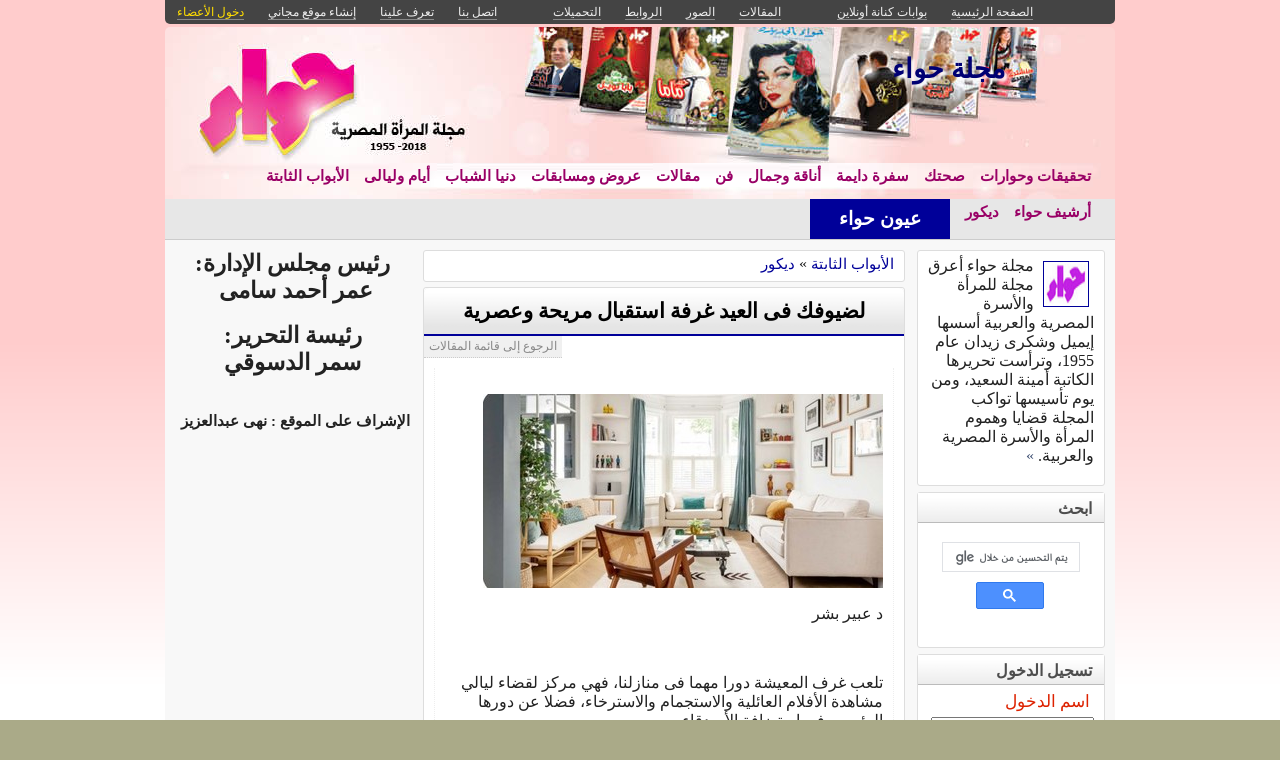

--- FILE ---
content_type: text/html; charset=utf-8
request_url: https://hawaamagazine.com/posts/1214776
body_size: 14525
content:
<!DOCTYPE html PUBLIC "-//W3C//DTD XHTML 1.0 Transitional//EN" "//www.w3.org/TR/xhtml1/DTD/xhtml1-transitional.dtd">
<html xmlns="//www.w3.org/1999/xhtml">
  <head>
    <title>لضيوفك فى العيد غرفة استقبال مريحة وعصرية -  مجلة حواء</title>
    <meta http-equiv="Content-Type" content="text/html; charset=utf-8" />
    <meta http-equiv="X-UA-Compatible" content="IE=100" />
    <meta name="google-translate-customization" content="2ad5ea026acbbe1-8ea7b62f08205025-g8e287970412391da-10"></meta>
        
    
      <link href="https://hawaamagazine.com/posts/1214776" rel="canonical" />
      <meta property="og:title" content="لضيوفك فى العيد غرفة استقبال مريحة وعصرية" />
      <meta property="og:description" content="تلعب غرف المعيشة دورا مهما فى منازلنا، فهي مركز لقضاء ليالي مشاهدة الأفلام العائلية والاستجمام" />
      <meta property="og:image" content="//media.kenanaonline.com/photos/1238797/1238797623/small_1238797623.jpg?1718030564" />
    
    

      <link href="//media.kenanaonline.com/favicon.ico" rel="SHORTCUT ICON">
      
    <script type="text/javascript" src="//kenanaonline.com/javascripts/allmin.js"></script>	
    <script type="text/javascript" src="//kenanaonline.com/javascripts/swfobject.js"></script>	
    <script type="text/javascript" src="//kenanaonline.com/javascripts/flowplayer-3.1.1.min.js"></script>	
    <script type="text/javascript" src="//kenanaonline.com/javascripts/prototip.js"></script>	
    
    
    
    <link rel="stylesheet" href="//kenanaonline.com/stylesheets/styles.css?20111" type="text/css" media="screen" />
    
    
      <link href="//hawaamagazine.com/posts.atom" rel="alternate" title="متابعة أحدث المقالات" type="application/atom+xml" />
    
      <link href="//hawaamagazine.com/photos.atom" rel="alternate" title="متابعة أحدث الصور" type="application/atom+xml" />
    
      <link href="//hawaamagazine.com/links.atom" rel="alternate" title="متابعة أحدث الروابط" type="application/atom+xml" />
    
      <link href="//hawaamagazine.com/downloads.atom" rel="alternate" title="متابعة أحدث التحميلات" type="application/atom+xml" />
    
    <link href="/posts.atom" rel="alternate" title="متابعة أحدث المقالات" type="application/atom+xml" />

        
          <script type="text/javascript" src="//kenanaonline.com/sessinfo"></script>
        
        
        
        <script type="text/javascript" language="javascript" charset="utf-8">
        //<![CDATA[
        
          
          current_user_id = ""
          
          avatars = new Hash();
          players = new Hash();
          pointer = new Hash();
          backurls = new Hash();
        //]]>
        </script>
        

<style type="text/css" media="screen">
body{ 
  background:#AAAA88;
  background-image: -webkit-gradient( linear, left bottom, left top, color-stop(0.05, rgb(255,255,255)), color-stop(0.53, rgb(255,204,204)));
  background-attachment:fixed;  
  background-image: -moz-linear-gradient( top, #FFCCCC, #FFFFFF);
  filter: progid:DXImageTransform.Microsoft.gradient(startColorstr=#FFCCCC, endColorstr=#FFFFFF);
  -ms-filter: "progid:DXImageTransform.Microsoft.gradient(startColorstr=#FFCCCC, endColorstr=#FFFFFF)";
}
#archive-browser { background:#000099 url('http://media.kenanaonline.com/stylesheets/aqua/images/tab_shade.gif') no-repeat left top; color:#990066; }
#archive-browser  h5 a { color:#990066; }
#archive-browser  ul { background:#000099; }
#archive-browser  li a { color:#990066; border-bottom:1px solid #000099; }
#archive-browser li a:hover { background:#000099;  }
#archive-browser li#popular_downloads a { border-bottom:2px solid #000099; }
Div.wallpaper {  background-position: ; ; background-repeat:repeat-x;}
body.mini .wallpaper {padding:40px 0px 0px 0px;}
#content { border-bottom:2px solid #00007a; }
#mini-content { border-bottom:2px solid #00007a; }
#page-footer div.inner-footer { border-top:2px solid #000099; }
.pagination a { border:1px solid #00008a; color:#00006b; }
.pagination	a:hover { border:1px solid #000099; background:#000099; }
.pagination	a:active { border:1px solid #000099; }
.pagination	span.current { background-color:#000099; border:1px solid #00007a; }
Div.solotab h3 { border-bottom:2px solid #00006b; }
Div.solotab h3 span { background:#00008a; color:#990066; }
#transmenu {z-index:1000;}
#transmenu  a.menu-root { color:#990066; }
ul.menu-sub { background-color:#FFFFFF; background: none repeat scroll 0 0 rgba(255,255,255, 0.85);z-index:99; }
ul.menu-sub li {list-style:none; margin:0px; padding:0px;z-index:99;display:block;}
ul.menu-sub li a { border-bottom:1px dotted #FFFFFF;color:#990066; z-index:99;display:block;}
ul.menu-sub li a:hover {background:#FFFFFF;z-index:99;}
.transMenu .item { color:#990066; }
#main Div.header Div.inner { border-bottom:2px solid #000099; }
#main	Div.back-to-archive a  { color:#888; background-color:#F0F0F0; border-bottom:1px dotted #ccc;}
#main	Div.subtitle-links a { background-color:#990066; }
#main div.tabs { border-bottom:3px solid #000099; }
#main Div.body-text h2 { color:#00008a; }
#right-side Div.box h4 { border-bottom:1px solid #bbb; }
#side Div.box_bottom h4 { border-top:1px dotted #bbb;border-bottom:1px dotted #bbb; background:#e7e7e7;}
Div.profile-box Div.profile-photo img { border:1px solid #000099; }
.prototip .default .toolbar { background:#fff; }
.prototip .default .content { background:#fff; }
#breadcrumb a { color:#000099; }
#breadcrumb a:hover { color:#3399CC; border-bottom:1px solid #3399CC; }
Div.pages-list .topic-pages ul li { color: #000099; }  
.table-of-contents ul li { color: #000099; }  
.headertop_height { height:131px; }
#toplinks { color:#000099; }
#toplinks.mini { color:#000099; }
Div.headertop_height h1 { color:#000073; padding:29px 0px 0px 0px; text-shadow: #FFFFFF 3px 3px 3px; }
Div.headertop_height  h2 { color:#000080; sfilter: Shadow(Color=#FFFFFF, 	Direction=135, Strength=3); text-shadow: #FFFFFF 3px 3px 3px; }


  div.head { 
    color: #606d82;
    position:relative;
    margin:0px 0px 0px 0px;
    
    background-image:url('http://media.kenanaonline.com/photos/1238627/1238627503/1238627503.jpg?1516024276');
    background-repeat:no-repeat;
    background-position:0px 0px;

	-moz-border-radius:5px 5px 0px 0px;
	-webkit-border-radius: 5px 5px 0px 0px; 
  }


#topmenu {
	height:36px;
  sposition:absolute;
  bottom:0px;left:0px;right:0px;
  background-color:#FFFFFF;
  background:rgba(255,255,255,0.0);
	sfilter:alpha(opacity=50);
}

#content {
  background-color:#F5F6F7;
  background:rgba(248,248,248,1.0);
	sfilter:alpha(opacity=100.0);
}

</style>


  </head>
  
  <body onload="" id="bodybg">
                
    <div id="background_theme_19887" class="clr wallpaper">
    <div id="wrapper" class="wrapper clr">
      <div id="topbar">
        <div id="toplinks">
          <ul>
            <li class="tp_home"><a href="//hawaamagazine.com"><span>الصفحة الرئيسية</span></a></li>
            <li class="tp_portals"><a href="//kenanaonline.com">بوابات كنانة أونلاين</a></li>
            <li class="tp_sep">&nbsp;&nbsp;</li>
            
            
							<li class="tp_posts"><a href="/posts"><span>المقالات</span></a></li>
            
							<li class="tp_photos"><a href="/photos"><span>الصور</span></a></li>
            
							<li class="tp_links"><a href="/links"><span>الروابط</span></a></li>
            
							<li class="tp_downloads"><a href="/downloads"><span>التحميلات</span></a></li>
            
						<li class="tp_sep">&nbsp;&nbsp;</li>
            
              <li><a href="//hawaamagazine.com/contactus"><span>اتصل بنا</span></a></li>
            
              
              <li><a href="//hawaamagazine.com/aboutus"><span>تعرف علينا</span></a></li>
              
            
              <li><a href="/create_a_free_website"><span>إنشاء موقع مجاني</span></a></li>
              <li><a href="/login" class="hl"><span>دخول الأعضاء</span></a></li>
            
          </ul>
        </div>
      </div>

      <div id="container">
        
        <div style="position:relative;" id="header_theme_19887" class="head repos">
        
        <div id="headertop_theme_19887" class="headertop_height">
          
              
                <h1>مجلة حواء</h1>
                <h2></h2>
              
          </div>
                  
                  
<div id="topmenu" class="topmenu">
  <div id="topmenu_in">
    <div id="transmenu">
      <div></div>
      <ul class="root">
            
            
            
            
              
              <li class="menu-root" id="menu_194461">
                <a class="menu-root" href="http://hawaamagazine.com/topics/194461" id="trsm_194461" >تحقيقات وحوارات</a> 
                
                  <ul style="display:none;position:absolute;" class="menu-sub" id="sub_menu_194461">
                    
                      <li> <a href="http://hawaamagazine.com/topics/199122">حوارات</a> </li>
                    
                    <a class="close-menu" href="#"><span>X</span></a>
                  </ul>
                
              </li>
            
              
              <li class="menu-root" id="menu_194463">
                <a class="menu-root" href="http://hawaamagazine.com/topics/194463" id="trsm_194463" >صحتك</a> 
                
                  <ul style="display:none;position:absolute;" class="menu-sub" id="sub_menu_194463">
                    
                      <li> <a href="http://hawaamagazine.com/topics/194472">اسألى&nbsp;ود.&nbsp;هانى&nbsp;الناظر&nbsp;يجيب</a> </li>
                    
                      <li> <a href="http://hawaamagazine.com/topics/194473">روشتة&nbsp;الرشاقة&nbsp;مع&nbsp;د.&nbsp;بهاء&nbsp;ناجى</a> </li>
                    
                      <li> <a href="http://hawaamagazine.com/topics/194474">مشكلات&nbsp;الحمل&nbsp;مع&nbsp;د.&nbsp;صلاح&nbsp;سلام</a> </li>
                    
                      <li> <a href="http://hawaamagazine.com/topics/194475">أمراض&nbsp;الثدى&nbsp;مع&nbsp;د.&nbsp;حنان&nbsp;جويفل</a> </li>
                    
                    <a class="close-menu" href="#"><span>X</span></a>
                  </ul>
                
              </li>
            
              
              <li class="menu-root" id="menu_194449">
                <a class="menu-root" href="http://hawaamagazine.com/topics/194449" id="trsm_194449" >سفرة دايمة</a> 
                
              </li>
            
              
              <li class="menu-root" id="menu_194464">
                <a class="menu-root" href="http://hawaamagazine.com/topics/194464" id="trsm_194464" >أناقة وجمال</a> 
                
                  <ul style="display:none;position:absolute;" class="menu-sub" id="sub_menu_194464">
                    
                      <li> <a href="http://hawaamagazine.com/topics/194476">شياكة&nbsp;هوانم</a> </li>
                    
                      <li> <a href="http://hawaamagazine.com/topics/194477">أنت&nbsp;جميلة</a> </li>
                    
                    <a class="close-menu" href="#"><span>X</span></a>
                  </ul>
                
              </li>
            
              
              <li class="menu-root" id="menu_194465">
                <a class="menu-root" href="http://hawaamagazine.com/topics/194465" id="trsm_194465" >فن</a> 
                
                  <ul style="display:none;position:absolute;" class="menu-sub" id="sub_menu_194465">
                    
                      <li> <a href="http://hawaamagazine.com/topics/194478">حوار&nbsp;فنى</a> </li>
                    
                      <li> <a href="http://hawaamagazine.com/topics/194479">تليفزيون</a> </li>
                    
                    <a class="close-menu" href="#"><span>X</span></a>
                  </ul>
                
              </li>
            
              
              <li class="menu-root" id="menu_194466">
                <a class="menu-root" href="http://hawaamagazine.com/topics/194466" id="trsm_194466" >مقالات</a> 
                
                  <ul style="display:none;position:absolute;" class="menu-sub" id="sub_menu_194466">
                    
                      <li> <a href="http://hawaamagazine.com/topics/194480">مقال&nbsp;رئيس&nbsp;التحرير</a> </li>
                    
                      <li> <a href="http://hawaamagazine.com/topics/194482">كلمة&nbsp;العدد</a> </li>
                    
                      <li> <a href="http://hawaamagazine.com/topics/194481">مقالات&nbsp;عامة</a> </li>
                    
                    <a class="close-menu" href="#"><span>X</span></a>
                  </ul>
                
              </li>
            
              
              <li class="menu-root" id="menu_194467">
                <a class="menu-root" href="http://hawaamagazine.com/topics/194467" id="trsm_194467" >عروض ومسابقات</a> 
                
              </li>
            
              
              <li class="menu-root" id="menu_194469">
                <a class="menu-root" href="http://hawaamagazine.com/topics/194469" id="trsm_194469" >دنيا الشباب</a> 
                
              </li>
            
              
              <li class="menu-root" id="menu_194483">
                <a class="menu-root" href="http://hawaamagazine.com/topics/194483" id="trsm_194483" >أيام وليالى</a> 
                
              </li>
            
              
              <li class="menu-root" id="menu_194468">
                <a class="menu-root" href="http://hawaamagazine.com/topics/194468" id="trsm_194468" >الأبواب الثابتة</a> 
                
                  <ul style="display:none;position:absolute;" class="menu-sub" id="sub_menu_194468">
                    
                      <li> <a href="http://hawaamagazine.com/topics/194484">نساء&nbsp;مصر&nbsp;ينتخبن&nbsp;الرئيس</a> </li>
                    
                      <li> <a href="http://hawaamagazine.com/topics/194485">دقة&nbsp;قلب</a> </li>
                    
                      <li> <a href="http://hawaamagazine.com/topics/194486">أولاد&nbsp;وبنات</a> </li>
                    
                      <li> <a href="http://hawaamagazine.com/topics/194490">برلمانيات</a> </li>
                    
                      <li> <a href="http://hawaamagazine.com/topics/194491">حلوة&nbsp;يا&nbsp;بلدى&nbsp;</a> </li>
                    
                      <li> <a href="http://hawaamagazine.com/topics/194492">إلى&nbsp;حواء</a> </li>
                    
                      <li> <a href="http://hawaamagazine.com/topics/194493">ديكور</a> </li>
                    
                      <li> <a href="http://hawaamagazine.com/topics/194494">تفصيل</a> </li>
                    
                      <li> <a href="http://hawaamagazine.com/topics/194495">مستشارك&nbsp;القانونى</a> </li>
                    
                      <li> <a href="http://hawaamagazine.com/topics/194642">صالون&nbsp;حواء&nbsp;الشهرى</a> </li>
                    
                      <li> <a href="http://hawaamagazine.com/topics/197719">صوت&nbsp;الجامعة</a> </li>
                    
                      <li> <a href="http://hawaamagazine.com/topics/199739">نادى&nbsp;الرجال&nbsp;للسيدات&nbsp;فقط</a> </li>
                    
                      <li> <a href="http://hawaamagazine.com/topics/199740">إتيكيت</a> </li>
                    
                      <li> <a href="http://hawaamagazine.com/topics/199741">يلا&nbsp;توفير</a> </li>
                    
                    <a class="close-menu" href="#"><span>X</span></a>
                  </ul>
                
              </li>
            
              
              <li class="menu-root" id="menu_74247">
                <a class="menu-root" href="http://hawaamagazine.com/topics/74247" id="trsm_74247" >أرشيف حواء</a> 
                
                  <ul style="display:none;position:absolute;" class="menu-sub" id="sub_menu_74247">
                    
                      <li> <a href="http://hawaamagazine.com/topics/74248">مقالات&nbsp;امينة&nbsp;السعيد</a> </li>
                    
                      <li> <a href="http://hawaamagazine.com/topics/74250">موضوعات</a> </li>
                    
                      <li> <a href="http://hawaamagazine.com/topics/72125">تحقيقات&nbsp;وحوارات</a> </li>
                    
                      <li> <a href="http://hawaamagazine.com/topics/109370">مقالات&nbsp;وكتاب</a> </li>
                    
                      <li> <a href="http://hawaamagazine.com/topics/72126">الاسرة&nbsp;و&nbsp;الطفل</a> </li>
                    
                      <li> <a href="http://hawaamagazine.com/topics/124341">مطبخ</a> </li>
                    
                      <li> <a href="http://hawaamagazine.com/topics/72127">صحة&nbsp;و&nbsp;تغذية</a> </li>
                    
                      <li> <a href="http://hawaamagazine.com/topics/72128">إسألونا</a> </li>
                    
                      <li> <a href="http://hawaamagazine.com/topics/72129">أناقة&nbsp;و&nbsp;جمال</a> </li>
                    
                      <li> <a href="http://hawaamagazine.com/topics/71924">ديكور</a> </li>
                    
                      <li> <a href="http://hawaamagazine.com/topics/80824">شباب</a> </li>
                    
                      <li> <a href="http://hawaamagazine.com/topics/124691">مراسيل</a> </li>
                    
                      <li> <a href="http://hawaamagazine.com/topics/151134">مقالات&nbsp;</a> </li>
                    
                      <li> <a href="http://hawaamagazine.com/topics/151173">كلام&nbsp;ستات</a> </li>
                    
                    <a class="close-menu" href="#"><span>X</span></a>
                  </ul>
                
              </li>
            
              
              <li class="menu-root" id="menu_199123">
                <a class="menu-root" href="http://hawaamagazine.com/topics/199123" id="trsm_199123" >ديكور</a> 
                
              </li>
            
            
        </ul>
    </div>
  </div>
</div>



        
 
        </div>
        
		<div id="subheaderbar">
		
		

	 



<style type="text/css" media="screen">
  Div#newsticker_bar {height:40px;background:#E7E7E7;border-bottom:1px solid #ccc;padding:0px;margin:0px;}
  dl#news {padding:0px 0px 0px 0px;height:40px;overflow:hidden;width:680px;border:0px solid #000;margin:0px;position:relative;}
  div#newsticker_bar.top {margin:0px 0px 0px 0px; }
  div#newsticker_bar.center { 
    margin:0px 0px 10px 0px; 
    -moz-border-radius-topleft: 4px;
    -moz-border-radius-topright: 4px;
    -webkit-border-top-left-radius: 4px; 
    -webkit-border-top-right-radius: 4px; 
  }
  dl#news dt {display:block;position:absolute;right:0px;top:0px;width:120px;bottom:0px;margin:0px;padding:0px 10px;background-color:#000099;color:#fff; height:40px;text-align:center;}
	dl#news dt strong {font:normal bold 14pt 'Arabic Transparent'; line-height:40px;}
  dl#news dd {margin:12px 150px 0px 10px;padding:0px;}
  dl#news dd a {font:normal bold 14pt 'Arabic Transparent'; color:#000;}
  dl#news dd a:hover {font:normal bold 14pt 'Arabic Transparent'; color:#d00!important;}
  div#search-bar {float:left;margin:4px 0px 0px 15px;display:none;}
  div#search-bar #sbb { padding:2px; border:0px; background:#aaa;font:normal normal 10pt tahoma; color:#fff;-moz-border-radius:3px;border-radius:3px;height:24px;margin:0px 2px;}
  div#search-bar #sbi { padding:2px; border:0px; background:#eee;border:1px solid #bbb;font:normal normal 10pt tahoma; color:#444;border-bottom:1px solid #999;width:185px;-moz-border-radius:3px;border-radius:3px;box-shadow:2px 2px 2px #66CCEE;}
</style>


<div id="newsticker_bar" class="top">

<div id="search-bar">
    <div class="ssearchtag">
<form method="get" style="margin:0px;" action="http://hawaamagazine.com/search" target="_top"  id="searchform">
            <input type="hidden" name="domains" value="hawaamagazine.com"></input>
            
              <input type="hidden" name="user" value=""></input>
            
            <label for="sbi" style="display: none">أدخل شروط البحث الخاصة بك</label>
            <input type="text" name="q" size="30" class="search" maxlength="255" value="" id="sbi"></input><input type="submit" name="sa" value="ابحث" dir="rtl" id="sbb"></input>
            <input type="hidden" name="client" value="pub-7753302205365754"></input>
            <input type="hidden" name="forid" value="1"></input>
            <input type="hidden" name="ie" value="UTF-8"></input>
            <input type="hidden" name="oe" value="UTF-8"></input>
            <input type="hidden" name="sitesearch" value="hawaamagazine.com">    
            <input type="hidden" name="cof" value="GALT:#008000;GL:1;DIV:#336699;VLC:663399;AH:center;BGC:FFFFFF;LBGC:336699;ALC:0000FF;LC:0000FF;T:000000;GFNT:0000FF;GIMP:0000FF;FORID:11"></input>
            <input type="hidden" name="hl" value="ar"></input>
    </form>
    </div>
</div>

<dl id="news" >
	<dt class="title"><strong>عيون حواء</strong></dt>
  
  <dd><a href="http://hawaamagazine.com/posts/1261357" class="viewer"></a></dd>
  
  <dd><a href="http://hawaamagazine.com/posts/1261356" class="viewer"></a></dd>
  
  <dd><a href="http://hawaamagazine.com/posts/1261212" class="viewer">شياكة هوانم.. أناقة شبابية تجمع بين العصرية والثقة</a></dd>
  
  <dd><a href="http://hawaamagazine.com/posts/1261211" class="viewer">التكنولوجيا شريك أساسي في الاستعداد للامتحان</a></dd>
  
  <dd><a href="http://hawaamagazine.com/posts/1261209" class="viewer">انت جميله </a></dd>
  
  <dd><a href="http://hawaamagazine.com/posts/1261208" class="viewer">أبرزها التنمر .. كيف يتعامل الآباء مع مشاكل أبنائهم المدرسية؟</a></dd>
  
  <dd><a href="http://hawaamagazine.com/posts/1261207" class="viewer">د. محمود فوقي : تعزيز الثقة بالنفس يساعد ابنك على تحديد مستقبله</a></dd>
  
  <dd><a href="http://hawaamagazine.com/posts/1261150" class="viewer">نصائح غذائيه.. العدس </a></dd>
  
  <dd><a href="http://hawaamagazine.com/posts/1261147" class="viewer">مطبخ </a></dd>
  
  <dd><a href="http://hawaamagazine.com/posts/1261145" class="viewer">علموا أولادكم الذكاء الاصطناعي يرسم خريطة مستقبل أولادنا</a></dd>
  
</dl>
</div>

<script type="text/javascript" language="javascript" charset="utf-8">
//<![CDATA[
  				var ticker = Class.create({
					initialize: function(container, options) {
						this.container = container;
						this.options = Object.extend(options || {},{
							frequency: 500,
							item_frequency: 2000,
							char_frequency: 50,
							endBits: ['_','-']
						});
						this.current = 0;
						this.currentChar = 0;
						this.startTick();
					},
					startTick: function() {
						this.container.each(function(item) {
							item.hide();
						});
						setTimeout(this.onTick.bind(this), this.options.frequency);
					},
					onTick: function() {
						if(this.currentChar==0) {
							if (this.current_item) {
								this.current_item.hide();
							}
							this.current_item = this.container[this.current%this.container.length];
							this.current_item.show();
							this.current_element = this.current_item.firstDescendant()
							this.current_title = this.current_element.innerHTML;
							this.current++;
						}
				
						this.current_element.innerHTML = this.current_title.substring(0,this.currentChar) + this.options.endBits[this.currentChar&this.options.endBits.length-1];
						if(this.currentChar==this.current_title.length) {
							this.current_element.innerHTML = this.current_title.substring(0,this.current_title.length);
							this.currentChar=0;
							var t = this.options.item_frequency || 1000;
						} else {
							this.currentChar++;
							var t = this.options.char_frequency || 50;
						}
						setTimeout(this.onTick.bind(this),t);
					}
				});
			
				// Call ticker from within document.observe handler for Prototype
				document.observe("dom:loaded", function() {
				   new ticker($$("#news dd"));
				});

//]]>
</script>





		</div>
        <div id="content" class="clr">
          <div id="subheader"></div>
          <div id="body" class="clr">
          <div id="bodytop"></div>
            
            <div id="main">

              <div id="loader" style="display:none;">
                <div>جارى التحميل</div>
                <div>استخدم زر ESC أو رجوع للعودة</div>
              </div>
              <div id="loader-icon" style="display:none;"></div>
              <div id="main_top">
                <div id="flash_messages">

  

  

  

</div>

                
                
                <div id="breadcrumb-box"></div>
                <div id="cse" style="width:100%;display:none;"></div> 
                
              </div>
              
              <div id="preview" class="white_content"></div>
              <div id="lightbox" class="black_overlay" style="display:none;"></div>
                  <div id="main_page">

<div class="page_cap">
  <div class="top_cap">
    <div class="bottom_cap clr">
      


  
    
  

  
    
  

<div id="breadcrumb"> 
  <a href="https://hawaamagazine.com/topics/194468">الأبواب الثابتة</a> &raquo; <a href="https://hawaamagazine.com/topics/194493">ديكور</a> 
</div>


    </div>
  </div>
</div>



        <div class="page_cap">
          <div class="top_cap">
            <div class="bottom_cap clr">


<div class="subtitle-links">
  <a href="/posts/1214774" class="next"><span>المقال التالى</span></a>
  <a href="/posts/1214778" class="previous"><span>المقال السابق</span></a>
</div>

        <div class="header">
					<div class="inner">
          	<h1><b><b><a href="https://hawaamagazine.com/posts/1214776">لضيوفك فى العيد غرفة استقبال مريحة وعصرية</a></b></b></h1>
            
					</div>
        </div>


  <div class="admin owner_59609" style="display:none;">
  <span class="edt"><a href="/posts/1214776/edit" class="owner_59609" style="display:none;" title="تعديل"><em>تعديل</em></a></span> <span class="ftr"><a class="owner_59609" href="#" onclick="new Ajax.Request('/users/hawaamagazine/posts/1214776/featured', {asynchronous:true, evalScripts:true, parameters:'listview=full&amp;idx='}); return false;" style="display:none;"><em>مشاركة&nbsp;مختارة؟</em></a> </span> <span class="is_published upsh"><a class="owner_59609" href="#" onclick="new Ajax.Request('/users/hawaamagazine/posts/1214776/published', {asynchronous:true, evalScripts:true, parameters:'listview=full'}); return false;" style="display:none;" title="أوقف&nbsp;النشر؟"><em>أوقف&nbsp;النشر؟</em></a></span> <span class="cht"><a class="owner_59609" href="#" onclick="change_topic(this,'full','');; return false;" rel="/users/hawaamagazine/posts/1214776/change_topic" style="display:none;" title="تصنيف"><em>تصنيف</em></a></span> <span class="del"><a class="owner_59609" href="#" onclick="if (confirm('متأكد هل تريد الحذف')) { new Ajax.Request('/posts/1214776', {asynchronous:true, evalScripts:true, method:'delete'}); }; return false;" style="display:none;" title="حذف"><em>حذف</em></a></span>  
  </div>

<div class="back-to-archive"><a href="/posts">الرجوع إلى قائمة المقالات</a></div>
<div class="pc">
  
    
      

      

    <div class="body-text">
      <p><img src="//media.kenanaonline.com/photos/1238797/1238797623/large_1238797623.jpg?1718030564" /></p>
<p>د عبير بشر&nbsp;</p>
<p>&nbsp;</p>
<p>تلعب غرف المعيشة دورا مهما فى منازلنا، فهي مركز لقضاء ليالي مشاهدة الأفلام العائلية والاستجمام والاسترخاء، فضلا عن دورها الرئيسى فى استضافة الأصدقاء.</p>
<p>ونحن على أبواب العيد نقدم لك مجموعة من النصائح لإعادة ترتيب غرفة المعيشة استعداد لاستقبال زيارات العيد.</p>
<p>- إذا كنت تبحثين عن بعض الطرق السريعة لتحديث غرفة المعيشة دون شراء أي شيء جديد، فإن التخلص من بعض قطع الأثاث هو الطريق المثالي حتى لو بدا الأمر غير بديهي.</p>
<p>- على الرغم من أن طاولات القهوة المركزية الكبيرة عنصر أساسي في غرفة المعيشة التقليدية، إلا أن طاولة القهوة المركزية الكبيرة يمكن أن تكون زائدة عن الحاجة في بعض المساحات ففي كثير من الأحيان تسد الممرات وتصبح نقطة جذب للفوضى، لذا نوصيك بالتركيز على وجود عدد قليل من الطاولات الجانبية في متناول كل مقعد أو استخدام طاولات متداخلة توفر نفس الوظيفة دون أن تشغل مساحة كبيرة من الأرضية.</p>
<p>- الأرائك المقطعية: يوصي المصممون عمومًا بالابتعاد عن الأرائك المقطعية الضخمة، "على الرغم من أنها تبدو مريحة، إلا أن الأرائك على شكل حرف L تشغل مساحة كبيرة ما يحد من الحركة وكيف يمكنك ترتيب قطع الأثاث الأخرى في أفكار غرفة المعيشة المقطعية، ويفضل وجود أريكة واحدة أصغر حجمًا وعدد قليل من الكراسي.</p>
<p>- الكراسي الرسمية: الكراسي ذات الذراعين قد تكون غير ضرورية اعتمادًا على كيفية استخدامك لغرفة المعيشة الخاصة بك، على الرغم من أنها قد تبدو جذابة، إلا أنه غالبًا ما لا يتم استغلالها بشكل كافٍ، يمكن استخدام المساحة التي تشغلها لخيارات جلوس أكثر عملية، مثل أريكة أخرى توفر المزيد من الراحة.</p>
<p>- مراكز الترفيه الكبيرة: في عصر البث المباشر، أصبح وجود مركز ترفيهي ضخم يجعل غرفة المعيشة تبدو قديمة نظرا لأن أجهزة التلفزيون الذكية تحتوي على معظم ما نحتاجه مدمجا، لذا يمكنك الحصول على خزانة جانبية جميلة من الخشب أو الطلاء لوضعها أسفل تلفزيون مثبت.</p>
<p>- مع وجود الكثير من الأثاث الضخم مثل الأرائك والطاولات في غرفة المعيشة، من المهم أن تجعلى قطعك تعمل بجهد أكبر للمساعدة في احتياجات التخزين، ويعد اختيار كنبة مع تخزين مدمج أو استخدام أكياس تخزين تحت السرير أسفل الأريكة طريقة رائعة لإدارة مساحة التخزين دون المساس بتدفق غرفتك.</p>
      
    </div>
    
    
      <div class="source"> <b>المصدر</b>: د عبير بشر  </div>
    

    
    
    


<div class="tool-box clr">
  
<div id="star-ratings-block-1214776" class="star-ratings-block">
  <ul class='star-rating'>
    <li class='current-rating' style='width:0px;'>
      Currently 0/5 Stars.
    </li>
    <li>
    
    <a class="one-stars star_link" href="#" onclick="new Ajax.Request('https://hawaamagazine.com/rate/Post/1214776/1', {asynchronous:true, evalScripts:true}); return false;" title="مقبول">1</a>
    
    <a class="two-stars star_link" href="#" onclick="new Ajax.Request('https://hawaamagazine.com/rate/Post/1214776/2', {asynchronous:true, evalScripts:true}); return false;" title="متوسط">2</a>
    
    <a class="three-stars star_link" href="#" onclick="new Ajax.Request('https://hawaamagazine.com/rate/Post/1214776/3', {asynchronous:true, evalScripts:true}); return false;" title="جيد">3</a>
    
    <a class="four-stars star_link" href="#" onclick="new Ajax.Request('https://hawaamagazine.com/rate/Post/1214776/4', {asynchronous:true, evalScripts:true}); return false;" title="جيد جدا">4</a>
    
    <a class="five-stars star_link" href="#" onclick="new Ajax.Request('https://hawaamagazine.com/rate/Post/1214776/5', {asynchronous:true, evalScripts:true}); return false;" title="ممتاز">5</a>
    
    </li>
  </ul>    
  <span class="stars-line"> 
    
    0 تصويتات  / 646 مشاهدة
  </span><br/>
</div>


  <div class="page-date">
    <div> نشرت فى 10 يونيو 2024 
   بواسطة <a href="//hawaamagazine.com">hawaamagazine</a> 
    </div>
  <div class="tagging_box">
    
<div id="tags" style="display:"><a href="https://hawaamagazine.com/tags/116093/posts" id="tagging_1529320">مجلة حواء</a>, <a href="https://hawaamagazine.com/tags/9847/posts" id="tagging_1529321">حواء</a></div>

</div>

  </div>
</div>




<div style="padding:5px 0px 0px 0px;height:22px;">
  <fb:like href="https://hawaamagazine.com/posts/1214776" show_faces="true" width="330" send="true"></fb:like>
  <div style="padding:0px 0px 0px 0px;float:right">
    <a href="http://twitter.com/home?status=%D9%84%D8%B6%D9%8A%D9%88%D9%81%D9%83%20%D9%81%D9%89%20%D8%A7%D9%84%D8%B9%D9%8A%D8%AF%20%D8%BA%D8%B1%D9%81%D8%A9%20%D8%A7%D8%B3%D8%AA%D9%82%D8%A8%D8%A7%D9%84%20%D9%85%D8%B1%D9%8A%D8%AD%D8%A9%20%D9%88%D8%B9%D8%B5%D8%B1%D9%8A%D8%A9 http://kenanaonline.com/posts/1214776" style="background-color: #ECEEF5;border:1px solid #CAD4E7;border-radius:3px;margin:0px 5px 0px 0px;float:right;padding:2px;font:normal normal 9pt tahoma;" title="شارك على تويتر"><img alt="Twitter_18x18" src="https://kenanaonline.com/gfx/twitter_18x18.png?1623327197" /></a>
    <a href="http://facebook.com/share.php?t=%D9%84%D8%B6%D9%8A%D9%88%D9%81%D9%83%20%D9%81%D9%89%20%D8%A7%D9%84%D8%B9%D9%8A%D8%AF%20%D8%BA%D8%B1%D9%81%D8%A9%20%D8%A7%D8%B3%D8%AA%D9%82%D8%A8%D8%A7%D9%84%20%D9%85%D8%B1%D9%8A%D8%AD%D8%A9%20%D9%88%D8%B9%D8%B5%D8%B1%D9%8A%D8%A9&amp;u=https://hawaamagazine.com/posts/1214776" style="background-color: #ECEEF5;border:1px solid #CAD4E7;border-radius:3px;margin:0px 5px 0px 5px;float:right;padding:2px;font:normal normal 9pt tahoma;" title="شارك على الفيسبوك"><img alt="Facebook_18x18" src="https://kenanaonline.com/gfx/facebook_18x18.png?1623327197" /></a>

    <a href="#" onclick="if (confirm('احفظ على موقعك')) { new Ajax.Request('https://hawaamagazine.com/republish/Post/1214776', {asynchronous:true, evalScripts:true}); }; return false;" style="background-color: #ECEEF5;border:1px solid #CAD4E7;border-radius:3px;margin:0px 0px 0px 5px;float:right;padding:3px 4px 4px 4px;font:normal normal 9pt tahoma;" title="احفظ على موقعك">احفظ</a>
  </div>
</div>




    







  <div id="comments" class="solotab shaded">
    <h3>
          <span> ساحة النقاش </span>
          
          
          
    </h3>
  </div>  
  <div id="share_your_opinion_post_1214776" class="share_your_opinion">
        
        <a  href="#" onclick="enter_comment(this);if(typeof(FB) != 'undefined'){ window.fbAsyncInit(); };return false;" class="enter_comment" id="item_post_1214776">شارك فى النقاش...</a>
  </div>
  <div id="new_comment_post_1214776"></div>
      <div id="comments_list_post_1214776">
        
      </div>
      
        



</div>
            </div>
          </div>
        </div>




</div>
                  
              </div>

            
          
          <div id="right-side">
            
            
            
    
    
      
        
  
    
    
                <div id="blog-profile-box" class="box  clr" >
            <div class="box_top">
              <div class="box_bottom">
                
                <div class="box-content ">
                  <div class="inner">


        <div class="profile-box">
            <div class="profile-photo">
                              <div class="avatar " id="59609_avatar">
              <span class="shc"></span> <a href="//hawaamagazine.com" title="hawaamagazine" class="ln" ><img src="//media.kenanaonline.com/photos/1238211/1238211994/square_1238211994.jpg?1331900630" alt="hawaamagazine" class="small thumb"/></a>
            </div>

            </div>
            <div class="profile-blurb">
              مجلة حواء أعرق مجلة للمرأة والأسرة المصرية والعربية أسسها إيميل وشكرى زيدان عام 1955، وترأست تحريرها الكاتبة أمينة السعيد، ومن يوم تأسيسها تواكب المجلة قضايا وهموم المرأة والأسرة المصرية والعربية. <a href="http://hawaamagazine.com/users/hawaamagazine/aboutus">&raquo;</a>
            </div>
        </div>
                        </div>
                </div>
              </div>
            </div>
          </div>

    
  


        
        



          <div  class="box  clr" >
            <div class="box_top">
              <div class="box_bottom">
                <h4 style=""><span>ابحث</span></h4>
                <div class="box-content ">
                  <div class="inner">



  
      <script>
        (function() {
          var cx = '000499370046776525046:trzwvd8pinq';
          var gcse = document.createElement('script');
          gcse.type = 'text/javascript';
          gcse.async = true;
          gcse.src = 'https://cse.google.com/cse.js?cx=' + cx;
          var s = document.getElementsByTagName('script')[0];
          s.parentNode.insertBefore(gcse, s);
        })();
      </script>
      <gcse:search></gcse:search>
  
                  </div>
                </div>
              </div>
            </div>
          </div>



<style>
  table.gsc-search-box > tbody > tr { display:flex; flex-flow:row wrap;}
  table.gsc-search-box td.gsc-input { flex-basis:100%; padding:0px;}
  table.gsc-search-box td.gsc-search-button  {flex-basis:100%;padding:0px;text-align:center;}
  table.gsc-search-box td.gsc-search-button button {width:50%;margin:10px 0px;}
</style>

        
        
        
        
  <div id="login-box">
              <div  class="box  clr" >
            <div class="box_top">
              <div class="box_bottom">
                <h4 style=""><span>تسجيل الدخول</span></h4>
                <div class="box-content ">
                  <div class="inner">


      <form action="https://hawaamagazine.com/sessions" method="post">

        <label>اسم الدخول</label> 
        <div><input class="text_field" dir="ltr" id="user_email" name="user[email]" size="30" type="text" value="" /></div>

        <label>كلمة المرور</label> 
        <div><input class="text_field" dir="ltr" id="user_password" name="user[password]" size="30" type="password" value="" /></div>
        <input id="login_box" name="login_box" type="hidden" value="1" />
        
          
          <input id="return_url" name="return_url" type="hidden" value="//hawaamagazine.com/posts/1214776" />
        
        <div class="alone"><input id="sign_in" name="commit" type="submit" value="دخول الأعضاء" /></div>
        <div class="note">&raquo; <a href="https://hawaamagazine.com/create_a_free_website">غير مشترك؟ احصل على موقع مجاني الآن!</a> </div>
        <div class="note">&raquo; <a href="https://hawaamagazine.com/sendpassword">هل نسيت كلمة المرور؟</a></div>
      </form>
                      </div>
                </div>
              </div>
            </div>
          </div>

  </div>


        
        
        
        
        
        

  
    <div class="visits-counter">
      <p>عدد زيارات الموقع</p>
      <div class="visits">
        28,180,667 
      </div>
    </div>
  


        
        
    




			

  
  
    


  
    
      
    
  


  


            
            
            
          </div>
          
          </div>
            
            <div id="side">
              
              <div id="side_preview"> 
							</div>
              <div id="inner_side"> 
                
		

		
		
		
			
				






<div id="featured_photos">
          <script>
        new Ajax.Request('https://hawaamagazine.com/photos?stamp=1586082036', {asynchronous:true, evalScripts:true, method:'get', onLoaded:function(request){Event.addBehavior.reload();$$('a.summary-tip').each(function(element){mktooltip(element)});}, parameters:'featured=1&title=%D8%A7%D9%84%D8%B5%D9%88%D8%B1%20%D8%A7%D9%84%D9%85%D8%AE%D8%AA%D8%A7%D8%B1%D8%A9&per_page=10&listview=stg&container=featured_photos'})
        </script>

</div>

				






<div id="featured_posts">
          <script>
        new Ajax.Request('https://hawaamagazine.com/posts?stamp=1768479737', {asynchronous:true, evalScripts:true, method:'get', onLoaded:function(request){Event.addBehavior.reload();$$('a.summary-tip').each(function(element){mktooltip(element)});}, parameters:'featured=1&title=%D9%85%D9%82%D8%A7%D9%84%D8%A7%D8%AA%20%D9%85%D8%AE%D8%AA%D8%A7%D8%B1%D8%A9&per_page=10&listview=stl&container=featured_posts'})
        </script>

</div>

				






<div id="featured_links">
          <script>
        new Ajax.Request('https://hawaamagazine.com/links?stamp=1285699790', {asynchronous:true, evalScripts:true, method:'get', onLoaded:function(request){Event.addBehavior.reload();$$('a.summary-tip').each(function(element){mktooltip(element)});}, parameters:'featured=1&title=%D8%A3%D8%AD%D8%AF%D8%AB%20%D8%A7%D9%84%D8%B1%D9%88%D8%A7%D8%A8%D8%B7%20%D8%A7%D9%84%D9%85%D8%AE%D8%AA%D8%A7%D8%B1%D8%A9&per_page=10&listview=sbl&container=featured_links'})
        </script>

</div>

				






<div id="featured_downloads">
          <script>
        new Ajax.Request('https://hawaamagazine.com/downloads?stamp=1363433031', {asynchronous:true, evalScripts:true, method:'get', onLoaded:function(request){Event.addBehavior.reload();$$('a.summary-tip').each(function(element){mktooltip(element)});}, parameters:'featured=1&title=%D8%A7%D9%84%D8%AA%D8%AD%D9%85%D9%8A%D9%84%D8%A7%D8%AA%20%D8%A7%D9%84%D9%85%D8%AE%D8%AA%D8%A7%D8%B1%D8%A9&per_page=10&listview=sbl&container=featured_downloads'})
        </script>

</div>

			
  	
		
 
								

  
  
    
  
  
    
      
                <div  class="box  clr" >
            <div class="box_top">
              <div class="box_bottom">
                
                <div class="box-content ">
                  <div class="inner">


         <h2 style="text-align: center;">رئيس مجلس الإدارة:</h2>
<h2 style="text-align: center;">عمر أحمد سامى&nbsp;</h2>
<br />
<h2 style="text-align: center;">رئيسة التحرير:</h2>
<h2 style="text-align: center;">سمر الدسوقي</h2>
<strong><br /><br /></strong><strong>الإشراف على الموقع : نهى عبدالعزيز</strong> 
                        </div>
                </div>
              </div>
            </div>
          </div>

    
  


  
    
  
    

<iframe src="//www.facebook.com/plugins/likebox.php?href=https://www.facebook.com/%25D9%2585%25D8%25AC%25D9%2584%25D9%2587-%25D8%25AD%25D9%2588%25D8%25A7%25D8%25A1-452818321745137/&amp;width=238&amp;height=240&amp;colorscheme=light&amp;show_faces=true&amp;border_color&amp;stream=false&amp;header=false&amp;appId=130324607073539" scrolling="no" frameborder="0" style="border:none; overflow:hidden; width:238px; height:240px;" allowTransparency="true"></iframe>


  
    


  
    
                <div  class="box  clr" >
            <div class="box_top">
              <div class="box_bottom">
                
                <div class="box-content ">
                  <div class="inner">


      
                        </div>
                </div>
              </div>
            </div>
          </div>

    
  


  
    <style type="text/css" media="screen">
.social_tab {position:fixed;top:250px;left:0px;width:0px;height:300px;opacity:0.85;z-index:9000;}

.social_tab .socialtab.tripadvisor {position:fixed;left:-310px;top:186px;width:347px;z-index:9001;height:280px;;}
.social_tab .tripadvisor .tab {position:absolute;right:0px;top:0px;background: url('/images/social_thumbs.png') no-repeat -40px -234px;color:#fff;z-index:800;width:38px;height:78px;}
.social_tab .tripadvisor .panel {background-color:#345f25;color:#fff;z-index:9001;width:300px;height:270px;padding:10px 5px;}

.social_tab .socialtab.facebook {position:fixed;left:-294px;top:270px;width:332px;z-index:9100;height:260px;}
.social_tab .facebook .tab {position:absolute;right:0px;top:0px;background: url('/images/social_thumbs.png') no-repeat -40px 0px;color:#fff;z-index:800;width:38px;height:78px;}
.social_tab .facebook .panel {position:absolute;left:0px;top:0px;background-color:#3c5a99;color:#fff;z-index:9200;width:294px;height:260px;}
.social_tab .twitter {position:fixed;left:-274px;top:355px;width:312px;z-index:9200;height:280px;}
.social_tab .twitter .tab {position:absolute;right:0px;top:0px;background: url('/images/social_thumbs.png') no-repeat -40px -79px;color:#fff;z-index:800;width:38px;height:78px;}
.social_tab .twitter .panel {position:absolute;left:0px;top:0px;background-color:#33ccff;color:#fff;z-index:9300;width:264px;height:280px;padding:5px;}
.social_tab .socialtab.youtube {position:fixed;left:-244px;top:440px;width:282px;z-index:9300;height:400px;}
.social_tab .youtube .tab {position:absolute;right:0px;top:0px;background: url('/images/social_thumbs.png') no-repeat -40px -156px;color:#fff;z-index:800;width:38px;height:78px;}
.social_tab .youtube .panel {position:absolute;left:0px;top:0px;background-color:#505050;color:#fff;z-index:9400;width:234px;height:155px;padding:10px 5px;}

.social_tab .socialtab:hover {left:0px;}
.social_tab .socialtab {
            -webkit-transition: all 0.5s ease;
            -moz-transition:    all 0.5s ease;
            -o-transition:      all 0.5s ease;
            -ms-transition:     all 0.5s ease;
            transition:         all 0.5s ease; 
}
.youtube .panel a {display:block;color:#fff;font:normal bold 12pt 'Arabic Transparent',Times,Arial;text-align:center;padding:10px 0px 0px 0px}
.youtube .padding a:hover {text-decoration:underline!important;color:#D30!important;}
</style>
  <div class="social_tab">
    <div class="facebook socialtab">
		
		
    </div>

	
	

	
	

</div>

  


              </div>
              
            </div>
            
          <div id="page-footer">
            <div class="inner-footer clear">
            
            </div>
          </div>
        </div> 
      </div>
    </div>
    </div>
    
        


    <script type="text/javascript" charset="utf-8">
		// <![CDATA[

function make_same_heights(){
      var sameheights = $$('.sameheights');
      sameheights.each(function(n){	
          var columns = n.select('.sameheight');					
          var max_height = 0;															
          columns.each(function(m){														
            if( m.getHeight() >  max_height ){
            max_height = m.getHeight();
            }						
            });		
          columns.each(function(b){			
            b.setStyle({ height: max_height + 'px' });					
            });
        });
}

  function open_registration_form(a){
    Lightview.show({ 
                    href: 'http://kenanaonline.com/register_with_facebook', 
                    rel: 'iframe', 
                    title: 'Facebook Registration', 
                    options: {
                      width: 630, 
                      height: 540,
                      overflow: 'hidden'
                      }
                    });
  }


  function user_tooltip_template(){
    s  = '<div class="utt utt_#{id}">';
    s +=  '<span class="close"></span>';
    s +=  '<span class="bh"></span>';
    s +=  '<img class="uttimg" src="#{avatar_uri}"/>';
    s +=  '<div class="inpad">';
    s +=    '<h5><a class="go" href="#{full_url}">#{get_site_title}</a></h5>';
    s +=    '<p class="username"><a class="remote_list" href="/users/#{login}/posts">#{login}</a></p>';
    s +=    '<p class="slogon">#{site_slogon}</p>';
    s +=    '<a class="toggle_follow btn #{following_status}" href="/followees/#{id}/toggle"><span>موقع مفضل</span></a>';
    s +=  '</div>';
    s += '</div>';
    return s;
  } 


function edit_photo(photo_id, photo_path){
  $('attached_photos_list').hide();
  $('attached_photos_edit').show();
      html = '<ul>';
      html += '<li style="list-style:none;margin:2px 0px;clear:both;"><div style="width:10px;height:10px;background:#aaa url(\'' + photo_path.gsub("large", "square") + '\');float:right;margin:5px 10px 0px 5px;"></div><a href="javascript:void(0);" onclick="insphoto(\'' + photo_path.gsub("large","small") + '\')">ادخل الصورة بالحجم الصغير</a></li>';
      html += '<li style="list-style:none;margin:2px 0px;clear:both;"><div style="width:15px;height:15px;background:#aaa url(\'' + photo_path.gsub("large", "square") + '\');float:right;margin:0px 5px 0px 5px;"></div><a href="javascript:void(0);" onclick="insphoto(\'' + photo_path.gsub("large","medium") + '\')">ادخل الصورة بالحجم الوسط</a></li>';
      html += '<li style="list-style:none;margin:2px 0px;clear:both;"><div style="width:20px;height:20px;background:#aaa url(\'' + photo_path.gsub("large", "square") + '\');float:right;margin:0px 0px 0px 5px;"></div><a href="javascript:void(0);" onclick="insphoto(\'' + photo_path + '\')">ادخل الصورة بالحجم الكبير</a></li>';
      html += '</ul>';
      html += '<a onclick="if (confirm(\'متأكد هل تريد الحذف\')) { new Ajax.Request(\'/photos/' + photo_id + '/delete\', {asynchronous:true, evalScripts:true, method:\'delete\', onSuccess:function(request){new Effect.Fade(\'attached_photo_1238033030\',{});}}); }; return false;" class="btn delete" href="#">حذف</a>';
      html += '<a class="btn" style="background:#eee;color:#00A;" href="javascript:void(0);" onclick="javascript:new Ajax.Request(\'/photos/' + photo_id + '/default\', {asynchronous:true, evalScripts:true});">الصورة الرئيسية</a> ';
      html += '<a class="btn" style="background:#eee;color:#00A;" href="javascript:void(0);" onclick="javascript:new Ajax.Request(\'/photos/' + photo_id + '/gallery\', {asynchronous:true, evalScripts:true});">تظهر فى معرض الصور</a> ';
      html += '<a class="btn" style="background:#eee;color:#00A;" href="javascript:void(0);" onclick="$(\'attached_photos_edit\').hide();$(\'attached_photos_list\').show();">رجوع</a> ';
      $('attached_photos_edit').update(html);
}



function comment_form(target_id, item_type, item_id) {
    $$('Div.comment_form').invoke("remove");
    dom_id = item_type + "_" + item_id ;
    parent_target = target_id ? "comment_" + target_id : "new_comment_" + dom_id
    if(!$('current_user')){
      html  = '<div id="comment_form_' + dom_id + '" class="comment_form" style="display:none;text-align:center;">';
      html += '<h3> يجب الدخول أولا. <a href="https://hawaamagazine.com/login" class="remote" style="text-decoration:underline;">دخول الأعضاء</a></h3>';
      html += '<a href="https://kenanaonline.com/create_a_free_website">غير مشترك؟ احصل على موقع مجاني الآن!</a><br>';
      //html += '<a href="#" onclick="open_registration_form(this); return false;">signup_with_facebook</a>';
      $(parent_target).insert({after: html})
      new Effect.Appear($('comment_form_' + dom_id), {duration: 0.4});
      Event.addBehavior.reload();
    }
    else{
      add_comment_url = '/comment/' + item_type + '/' + item_id
      html  = '<div id="comment_form_' + dom_id + '" class="comment_form" style="display:none;">'
      html += '<form onsubmit="sb=$(\'submit_' + dom_id + '\');sb.disabled=true;sb.value=\'جارى الإراسل\';new Ajax.Request(add_comment_url, {asynchronous:true, evalScripts:true, parameters:Form.serialize(this)}); return false;" method="post" action="' + add_comment_url + '">'
      html += '<textarea id="add_comment_area_' + dom_id + '" class="add_comment_area" sonblur="if(this.value.length==0){remove_comment_form();}" name="body"></textarea>'
      html += target_id ? '<div><input type="hidden" name="parent" value="' + target_id + '"/></div>' : ''
      if(null && item_type.match(/user/i) && target_id==null){
        html += '<a href="#" class="private on"><input type="radio" checked value="1" name="is_private"><span>رسالة خاصة</span></a>';
        html += '<a href="#" class="private"><input type="radio" value="0" name="is_private"><span>رسالة عامة</span></a>';
      }
      html += '<div class="form-buttons"><input id="submit_' + dom_id  + '" class="zr do mrg5 lt" type="submit" value="شارك"/> <div class="zr mrg5 lt cancel"><a href="#" onclick="remove_comment_form();return false;" >رجوع</a></div></div>'
      html += '</form></div>';
      if($("comment_form_" + dom_id)) $("comment_form_" + dom_id).remove();
      $$('Div.share_your_opinion').invoke("hide");
      $(parent_target).insert({after: html})
      new Effect.SlideDown($('comment_form_' + dom_id), {duration: 0.4});
      setTimeout(function(){
        $('add_comment_area_' + dom_id).focus();
        Event.addBehavior.reload();
      }, 1200)
      }
  }

Event.addBehavior.reassignAfterAjax = true

		// ]]>
</script>

   <script type="text/javascript">  

     Event.observe(document, 'keypress', function(event){ 
         if(event.keyCode == Event.KEY_ESC){ event.stop(); show_homepage();}
    })

    load_page_from_hash();
    AudioPlayer.setup("http://kenanaonline.com/javascripts/player.swf", {  
width: "100%",
animation: "no",
autostart: "yes",
initialvolume: "100",
rightbg: "000099",
righticon: "990066",
rightbghover: "990000",
noinfo: "yes"
       });  
//document.observe("dom:loaded", 
document.observe("dom:loaded", function() {

    setInterval(function(){ 
        the_hash  = window.location.hash;
        the_hash = the_hash.gsub("#","");
        if( (the_hash.match(/none/i) || the_hash=='') && $('preview').style.display=='')
        { show_homepage() };
        
        if( the_hash!='' && !the_hash.match(/none/i) && the_hash != backurls['current'] && the_hash==backurls['last'])
        { 
          backurls['last'] = backurls['current'];
          backurls['current'] = the_hash;
          load_page(the_hash);
        } 

      }, 500);

    
            
            if (user_key && user_login) {
            new Ajax.Request("/dykm", { method: 'post', evalScripts:false, asynchronous:true, parameters: {u: user_login, k: user_key}, onSuccess: function(){ if(return_url!=null && return_url.match(/^http:/)){ window.location.href = return_url } }});
            }
            
            make_same_heights();
            show_owner_link();
            make_repos();
            make_resize();
});
        //window.onBeforeUnload = function() { preview_hash_url(); }

   </script>  

          
          

<div id="fb-root"></div>
<script>
  window.fbAsyncInit = function() {
    if(FB){
      //FB.init({appId: '104283852993105', status: true, cookie: true, xfbml: true});
      FB.init({status: true, cookie: true, xfbml: true});
      //FB.Canvas.setAutoResize();
      FB.Event.subscribe('comment.create', function(response) { });       
      FB.Event.subscribe('comment.remove', function(response) { });
    }
  };
  (function() {
    var e = document.createElement('script'); e.async = true;
    e.src = document.location.protocol +
      '//connect.facebook.net/ar_AR/all.js';
    document.getElementById('fb-root').appendChild(e);
  }());
</script>



    

    <script>
  (function(i,s,o,g,r,a,m){i['GoogleAnalyticsObject']=r;i[r]=i[r]||function(){
  (i[r].q=i[r].q||[]).push(arguments)},i[r].l=1*new Date();a=s.createElement(o),
  m=s.getElementsByTagName(o)[0];a.async=1;a.src=g;m.parentNode.insertBefore(a,m)
  })(window,document,'script','//www.google-analytics.com/analytics.js','ga');

  ga('create', 'UA-264566-1', 'auto');
  ga('send', 'pageview');
  </script>
  


  <script defer src="https://static.cloudflareinsights.com/beacon.min.js/vcd15cbe7772f49c399c6a5babf22c1241717689176015" integrity="sha512-ZpsOmlRQV6y907TI0dKBHq9Md29nnaEIPlkf84rnaERnq6zvWvPUqr2ft8M1aS28oN72PdrCzSjY4U6VaAw1EQ==" data-cf-beacon='{"version":"2024.11.0","token":"af5a36f91ce642f9804de422fa4ad651","r":1,"server_timing":{"name":{"cfCacheStatus":true,"cfEdge":true,"cfExtPri":true,"cfL4":true,"cfOrigin":true,"cfSpeedBrain":true},"location_startswith":null}}' crossorigin="anonymous"></script>
</body>
</html>


--- FILE ---
content_type: text/javascript; charset=utf-8
request_url: https://hawaamagazine.com/photos?stamp=1586082036&featured=1&title=%D8%A7%D9%84%D8%B5%D9%88%D8%B1%20%D8%A7%D9%84%D9%85%D8%AE%D8%AA%D8%A7%D8%B1%D8%A9&per_page=10&listview=stg&container=featured_photos
body_size: 919
content:
Element.update("featured_photos", "\n\n\n  \n  \n  \n              \u003Cdiv  class=\"box  clr\" \u003E\n            \u003Cdiv class=\"box_top\"\u003E\n              \u003Cdiv class=\"box_bottom\"\u003E\n                \u003Ch4 style=\"\"\u003E\u003Cspan\u003E\u0627\u0644\u0635\u0648\u0631 \u0627\u0644\u0645\u062e\u062a\u0627\u0631\u0629\u003C/span\u003E\u003C/h4\u003E\n                \u003Cdiv class=\"box-content \"\u003E\n                  \u003Cdiv class=\"inner\"\u003E\n\n\n      \u003Cstyle type=\"text/css\" media=\"screen\"\u003E\n\u003C/style\u003E\n\n    \u003Cdiv id=\"stg\"\u003E\n      \n      \n      \n        \u003Cdiv class=\"mn\"\u003E\n            \u003Cdiv id=\"stg-l_photo_1238074786_repos\" style=\"display:none;\" class=\"repositioner owner_59609\"\u003E\u003C/div\u003E\n\n        \n        \u003Cspan class=\"ttl\"\u003E\u003Ca href=\"https://hawaamagazine.com/photos/1238074786\" class=\"viewer\"\u003E\u0623\u0632\u064a\u0627\u0621 \u0639\u0631\u0648\u0633 2011\u003C/a\u003E\u003C/span\u003E\n        \u003Ca id=\"stg-l_photo_1238074786\" rel=\"\u0623\u0632\u064a\u0627\u0621 \u0639\u0631\u0648\u0633 2011| \u0646\u0634\u0631\u062a \u0641\u0649 9 \u062f\u064a\u0633\u0645\u0628\u0631 2010 \u0628\u0648\u0627\u0633\u0637\u0629 \u003Cem\u003Ehawaamagazine\u003C/em\u003E. \u0639\u062f\u062f 8286 \u0645\u0634\u0627\u0647\u062f\u0629.|//media.kenanaonline.com/photos/1238211/1238211994/square_1238211994.jpg?1331900630\" class=\"repos bg viewer summary-tip \" href=\"https://hawaamagazine.com/photos/1238074786\" style=\"display:block;background-color:#ccc;background-image:url('//media.kenanaonline.com/photos/1238074/1238074786/medium_1238074786.jpg?1516210816');background-repeat:repeat;background-position:-7px -11px;\"\u003E\u003C/a\u003E\n      \u003C/div\u003E\n    \n\n      \n        \n      \u003Cdiv style=\"float:right;\" class=\"item\"\u003E\n            \u003Cdiv id=\"stg_photo_1238074784_repos\" style=\"display:none;\" class=\"repositioner owner_59609\"\u003E\u003C/div\u003E\n\n        \n        \u003Ca id=\"stg_photo_1238074784\" rel=\"\u0623\u062d\u062f\u062b \u0623\u0632\u064a\u0627\u0621 \u0639\u0631\u0648\u0633 2011| \u0646\u0634\u0631\u062a \u0641\u0649 9 \u062f\u064a\u0633\u0645\u0628\u0631 2010 \u0628\u0648\u0627\u0633\u0637\u0629 \u003Cem\u003Ehawaamagazine\u003C/em\u003E. \u0639\u062f\u062f 6598 \u0645\u0634\u0627\u0647\u062f\u0629.|//media.kenanaonline.com/photos/1238211/1238211994/square_1238211994.jpg?1331900630\" class=\"repos bg viewer summary-tip\" href=\"https://hawaamagazine.com/photos/1238074784\" style=\"display:block;background:#ccc url('//media.kenanaonline.com/photos/1238074/1238074784/small_1238074784.jpg?1331725670') repeat -41px -25px;\"\u003E\u003C/a\u003E\n      \u003C/div\u003E\n      \n        \n      \u003Cdiv style=\"margin-right:2px;float:right;\" class=\"item\"\u003E\n            \u003Cdiv id=\"stg_photo_1238074690_repos\" style=\"display:none;\" class=\"repositioner owner_59609\"\u003E\u003C/div\u003E\n\n        \n        \u003Ca id=\"stg_photo_1238074690\" rel=\"\u062f\u064a\u0643\u0648\u0631 \u0645\u0646\u0632\u0644\u0643| \u0646\u0634\u0631\u062a \u0641\u0649 8 \u062f\u064a\u0633\u0645\u0628\u0631 2010 \u0628\u0648\u0627\u0633\u0637\u0629 \u003Cem\u003Ehawaamagazine\u003C/em\u003E. \u0639\u062f\u062f 5786 \u0645\u0634\u0627\u0647\u062f\u0629.|//media.kenanaonline.com/photos/1238211/1238211994/square_1238211994.jpg?1331900630\" class=\"repos bg viewer summary-tip\" href=\"https://hawaamagazine.com/photos/1238074690\" style=\"display:block;background:#ccc url('//media.kenanaonline.com/photos/1238074/1238074690/small_1238074690.jpg?1331725672') repeat -33px -19px;\"\u003E\u003C/a\u003E\n      \u003C/div\u003E\n      \n        \n      \u003Cdiv style=\"float:left;\" class=\"item\"\u003E\n            \u003Cdiv id=\"stg_photo_1238074688_repos\" style=\"display:none;\" class=\"repositioner owner_59609\"\u003E\u003C/div\u003E\n\n        \n        \u003Ca id=\"stg_photo_1238074688\" rel=\"\u062f\u064a\u0643\u0648\u0631 \u062f\u0627\u062e\u0644\u0649| \u0646\u0634\u0631\u062a \u0641\u0649 8 \u062f\u064a\u0633\u0645\u0628\u0631 2010 \u0628\u0648\u0627\u0633\u0637\u0629 \u003Cem\u003Ehawaamagazine\u003C/em\u003E. \u0639\u062f\u062f 5228 \u0645\u0634\u0627\u0647\u062f\u0629.|//media.kenanaonline.com/photos/1238211/1238211994/square_1238211994.jpg?1331900630\" class=\"repos bg viewer summary-tip\" href=\"https://hawaamagazine.com/photos/1238074688\" style=\"display:block;background:#ccc url('//media.kenanaonline.com/photos/1238074/1238074688/small_1238074688.jpg?1331725675') repeat -27px -64px;\"\u003E\u003C/a\u003E\n      \u003C/div\u003E\n      \n        \n      \u003Cdiv style=\"float:right;\" class=\"item\"\u003E\n            \u003Cdiv id=\"stg_photo_1238057491_repos\" style=\"display:none;\" class=\"repositioner owner_59609\"\u003E\u003C/div\u003E\n\n        \n        \u003Ca id=\"stg_photo_1238057491\" rel=\"\u0627\u0644\u0632\u0648\u0627\u062c| \u0646\u0634\u0631\u062a \u0641\u0649 16 \u0623\u0643\u062a\u0648\u0628\u0631 2010 \u0628\u0648\u0627\u0633\u0637\u0629 \u003Cem\u003Ehawaamagazine\u003C/em\u003E. \u0639\u062f\u062f 4716 \u0645\u0634\u0627\u0647\u062f\u0629.|//media.kenanaonline.com/photos/1238211/1238211994/square_1238211994.jpg?1331900630\" class=\"repos bg viewer summary-tip\" href=\"https://hawaamagazine.com/photos/1238057491\" style=\"display:block;background:#ccc url('//media.kenanaonline.com/photos/1238057/1238057491/small_1238057491.png?1331725668') repeat -33px -7px;\"\u003E\u003C/a\u003E\n      \u003C/div\u003E\n      \n        \n      \u003Cdiv style=\"margin-right:2px;float:right;\" class=\"item\"\u003E\n            \u003Cdiv id=\"stg_photo_1238057404_repos\" style=\"display:none;\" class=\"repositioner owner_59609\"\u003E\u003C/div\u003E\n\n        \n        \u003Ca id=\"stg_photo_1238057404\" rel=\"\u0623\u0633\u0631\u062a\u0643| \u0646\u0634\u0631\u062a \u0641\u0649 15 \u0623\u0643\u062a\u0648\u0628\u0631 2010 \u0628\u0648\u0627\u0633\u0637\u0629 \u003Cem\u003Ehawaamagazine\u003C/em\u003E. \u0639\u062f\u062f 4083 \u0645\u0634\u0627\u0647\u062f\u0629.|//media.kenanaonline.com/photos/1238211/1238211994/square_1238211994.jpg?1331900630\" class=\"repos bg viewer summary-tip\" href=\"https://hawaamagazine.com/photos/1238057404\" style=\"display:block;background:#ccc url('//media.kenanaonline.com/photos/1238057/1238057404/small_1238057404.png?1331725680') repeat -49px -29px;\"\u003E\u003C/a\u003E\n      \u003C/div\u003E\n      \n        \n      \u003Cdiv style=\"float:left;\" class=\"item\"\u003E\n            \u003Cdiv id=\"stg_photo_1238057402_repos\" style=\"display:none;\" class=\"repositioner owner_59609\"\u003E\u003C/div\u003E\n\n        \n        \u003Ca id=\"stg_photo_1238057402\" rel=\"\u0637\u0641\u0644\u0643 \u0648\u0627\u0644\u0645\u0633\u0626\u0648\u0644\u064a\u0629| \u0646\u0634\u0631\u062a \u0641\u0649 15 \u0623\u0643\u062a\u0648\u0628\u0631 2010 \u0628\u0648\u0627\u0633\u0637\u0629 \u003Cem\u003Ehawaamagazine\u003C/em\u003E. \u0639\u062f\u062f 3518 \u0645\u0634\u0627\u0647\u062f\u0629.|//media.kenanaonline.com/photos/1238211/1238211994/square_1238211994.jpg?1331900630\" class=\"repos bg viewer summary-tip\" href=\"https://hawaamagazine.com/photos/1238057402\" style=\"display:block;background:#ccc url('//media.kenanaonline.com/photos/1238057/1238057402/small_1238057402.png?1331725684') repeat -15px -16px;\"\u003E\u003C/a\u003E\n      \u003C/div\u003E\n      \n        \n      \u003Cdiv style=\"float:right;\" class=\"item\"\u003E\n            \u003Cdiv id=\"stg_photo_1238057401_repos\" style=\"display:none;\" class=\"repositioner owner_59609\"\u003E\u003C/div\u003E\n\n        \n        \u003Ca id=\"stg_photo_1238057401\" rel=\"\u0627\u0644\u0637\u0641\u0644| \u0646\u0634\u0631\u062a \u0641\u0649 15 \u0623\u0643\u062a\u0648\u0628\u0631 2010 \u0628\u0648\u0627\u0633\u0637\u0629 \u003Cem\u003Ehawaamagazine\u003C/em\u003E. \u0639\u062f\u062f 3683 \u0645\u0634\u0627\u0647\u062f\u0629.|//media.kenanaonline.com/photos/1238211/1238211994/square_1238211994.jpg?1331900630\" class=\"repos bg viewer summary-tip\" href=\"https://hawaamagazine.com/photos/1238057401\" style=\"display:block;background:#ccc url('//media.kenanaonline.com/photos/1238057/1238057401/small_1238057401.png?1331725687') repeat -45px -72px;\"\u003E\u003C/a\u003E\n      \u003C/div\u003E\n      \n        \n      \u003Cdiv style=\"margin-right:2px;float:right;\" class=\"item\"\u003E\n            \u003Cdiv id=\"stg_photo_1238057399_repos\" style=\"display:none;\" class=\"repositioner owner_59609\"\u003E\u003C/div\u003E\n\n        \n        \u003Ca id=\"stg_photo_1238057399\" rel=\"\u0627\u0644\u0646\u0648\u0645| \u0646\u0634\u0631\u062a \u0641\u0649 15 \u0623\u0643\u062a\u0648\u0628\u0631 2010 \u0628\u0648\u0627\u0633\u0637\u0629 \u003Cem\u003Ehawaamagazine\u003C/em\u003E. \u0639\u062f\u062f 3402 \u0645\u0634\u0627\u0647\u062f\u0629.|//media.kenanaonline.com/photos/1238211/1238211994/square_1238211994.jpg?1331900630\" class=\"repos bg viewer summary-tip\" href=\"https://hawaamagazine.com/photos/1238057399\" style=\"display:block;background:#ccc url('//media.kenanaonline.com/photos/1238057/1238057399/small_1238057399.png?1331725689') repeat 0px -15px;\"\u003E\u003C/a\u003E\n      \u003C/div\u003E\n      \n        \n      \u003Cdiv style=\"float:left;\" class=\"item\"\u003E\n            \u003Cdiv id=\"stg_photo_1238057397_repos\" style=\"display:none;\" class=\"repositioner owner_59609\"\u003E\u003C/div\u003E\n\n        \n        \u003Ca id=\"stg_photo_1238057397\" rel=\"\u0634\u0631\u0628 \u0627\u0644\u0633\u0648\u0627\u0626\u0644| \u0646\u0634\u0631\u062a \u0641\u0649 15 \u0623\u0643\u062a\u0648\u0628\u0631 2010 \u0628\u0648\u0627\u0633\u0637\u0629 \u003Cem\u003Ehawaamagazine\u003C/em\u003E. \u0639\u062f\u062f 3545 \u0645\u0634\u0627\u0647\u062f\u0629.|//media.kenanaonline.com/photos/1238211/1238211994/square_1238211994.jpg?1331900630\" class=\"repos bg viewer summary-tip\" href=\"https://hawaamagazine.com/photos/1238057397\" style=\"display:block;background:#ccc url('//media.kenanaonline.com/photos/1238057/1238057397/small_1238057397.png?1331725663') repeat -20px -27px;\"\u003E\u003C/a\u003E\n      \u003C/div\u003E\n      \n    \u003C/div\u003E\n\n                      \u003C/div\u003E\n                \u003C/div\u003E\n              \u003C/div\u003E\n            \u003C/div\u003E\n          \u003C/div\u003E\n\n  \n\n");
Event.addBehavior.reload();$$('a.summary-tip').each(function(element){mktooltip(element)});$$('.tooltip').invoke('remove');show_owner_link();$$('div.utt').invoke('hide');  make_repos();make_resize();close_more_items();

--- FILE ---
content_type: text/javascript; charset=utf-8
request_url: https://hawaamagazine.com/posts?stamp=1768479737&featured=1&title=%D9%85%D9%82%D8%A7%D9%84%D8%A7%D8%AA%20%D9%85%D8%AE%D8%AA%D8%A7%D8%B1%D8%A9&per_page=10&listview=stl&container=featured_posts
body_size: 1444
content:
Element.update("featured_posts", "\n\n\n  \n  \n  \n              \u003Cdiv  class=\"box  clr\" \u003E\n            \u003Cdiv class=\"box_top\"\u003E\n              \u003Cdiv class=\"box_bottom\"\u003E\n                \u003Ch4 style=\"\"\u003E\u003Cspan\u003E\u0645\u0642\u0627\u0644\u0627\u062a \u0645\u062e\u062a\u0627\u0631\u0629\u003C/span\u003E\u003C/h4\u003E\n                \u003Cdiv class=\"box-content \"\u003E\n                  \u003Cdiv class=\"inner\"\u003E\n\n\n      \u003Cstyle type=\"text/css\" media=\"screen\"\u003E\n\u003C/style\u003E\n\n\n\u003Cul class=\"stl by_featured_posts\" rel=\"by_featured_posts\"\u003E\n  \n  \n  \n    \n          \n          \u003Cli id=\"stl_post_559853_item\" class=\"clr \"\u003E \n            \n              \u003Cdiv class=\"thmb\"\u003E\n                    \u003Cdiv id=\"stl_post_559853_repos\" style=\"display:none;\" class=\"repositioner owner_59609\"\u003E\u003C/div\u003E\n\n                \u003Ca id=\"stl_post_559853\" rel=\"\u0637\u0631\u064a\u0642 \u0627\u0644\u0633\u0639\u0627\u062f\u0629 !| \u0646\u0634\u0631\u062a \u0641\u0649 19 \u0623\u0643\u062a\u0648\u0628\u0631 2013 \u0628\u0648\u0627\u0633\u0637\u0629 \u003Cem\u003Ehawaamagazine\u003C/em\u003E. \u0639\u062f\u062f 3484 \u0645\u0634\u0627\u0647\u062f\u0629.|//media.kenanaonline.com/photos/1238211/1238211994/square_1238211994.jpg?1331900630\" class=\"repos bg viewer summary-tip\" href=\"https://hawaamagazine.com/posts/559853\" style=\"display:block;background:#ccc url('/gfx/default.png') repeat 0px 0px;\"\u003E\u003C/a\u003E\n              \u003C/div\u003E\n            \n            \u003Ca href=\"https://hawaamagazine.com/posts/559853\" class=\"ttl summary-tip viewer\" rel=\"\u0637\u0631\u064a\u0642 \u0627\u0644\u0633\u0639\u0627\u062f\u0629 !| \u0646\u0634\u0631\u062a \u0641\u0649 19 \u0623\u0643\u062a\u0648\u0628\u0631 2013 \u0628\u0648\u0627\u0633\u0637\u0629 \u0026lt;em\u0026gt;hawaamagazine\u0026lt;/em\u0026gt;. \u0639\u062f\u062f 3484 \u0645\u0634\u0627\u0647\u062f\u0629.|//media.kenanaonline.com/photos/1238211/1238211994/square_1238211994.jpg?1331900630\"\u003E\u0637\u0631\u064a\u0642 \u0627\u0644\u0633\u0639\u0627\u062f\u0629 !\u003C/a\u003E \n            \n            \n          \u003C/li\u003E\n  \n    \n          \n          \u003Cli id=\"stl_post_394545_item\" class=\"clr more_items_59609\"\u003E \n            \n              \u003Cdiv class=\"thmb\"\u003E\n                    \u003Cdiv id=\"stl_post_394545_repos\" style=\"display:none;\" class=\"repositioner owner_59609\"\u003E\u003C/div\u003E\n\n                \u003Ca id=\"stl_post_394545\" rel=\"\u0642\u0644\u0648\u0628 \u0645\u0639\u0627\u0642\u0629| \u0646\u0634\u0631\u062a \u0641\u0649 8 \u0645\u0627\u0631\u0633 2012 \u0628\u0648\u0627\u0633\u0637\u0629 \u003Cem\u003Ehawaamagazine\u003C/em\u003E. \u0639\u062f\u062f 4229 \u0645\u0634\u0627\u0647\u062f\u0629.|//media.kenanaonline.com/photos/1238211/1238211994/square_1238211994.jpg?1331900630\" class=\"repos bg viewer summary-tip\" href=\"https://hawaamagazine.com/posts/394545\" style=\"display:block;background:#ccc url('//media.kenanaonline.com/photos/1238210/1238210883/thumbnail_1238210883.jpg?1331561615') repeat 0px 0px;\"\u003E\u003C/a\u003E\n              \u003C/div\u003E\n            \n            \u003Ca href=\"https://hawaamagazine.com/posts/394545\" class=\"ttl summary-tip viewer\" rel=\"\u0642\u0644\u0648\u0628 \u0645\u0639\u0627\u0642\u0629| \u0646\u0634\u0631\u062a \u0641\u0649 8 \u0645\u0627\u0631\u0633 2012 \u0628\u0648\u0627\u0633\u0637\u0629 \u0026lt;em\u0026gt;hawaamagazine\u0026lt;/em\u0026gt;. \u0639\u062f\u062f 4229 \u0645\u0634\u0627\u0647\u062f\u0629.|//media.kenanaonline.com/photos/1238211/1238211994/square_1238211994.jpg?1331900630\"\u003E\u0642\u0644\u0648\u0628 \u0645\u0639\u0627\u0642\u0629\u003C/a\u003E \n            \n            \n          \u003C/li\u003E\n  \n    \n          \n          \u003Cli id=\"stl_post_394543_item\" class=\"clr more_items_59609\"\u003E \n            \n              \u003Cdiv class=\"thmb\"\u003E\n                    \u003Cdiv id=\"stl_post_394543_repos\" style=\"display:none;\" class=\"repositioner owner_59609\"\u003E\u003C/div\u003E\n\n                \u003Ca id=\"stl_post_394543\" rel=\"\u0623\u0646\u0627 \u0648\u0632\u0648\u062c\u062a\u0649 \u0648\u0627\u0644\u062b\u0642\u0629 \u061f!| \u0646\u0634\u0631\u062a \u0641\u0649 8 \u0645\u0627\u0631\u0633 2012 \u0628\u0648\u0627\u0633\u0637\u0629 \u003Cem\u003Ehawaamagazine\u003C/em\u003E. \u0639\u062f\u062f 4726 \u0645\u0634\u0627\u0647\u062f\u0629.|//media.kenanaonline.com/photos/1238211/1238211994/square_1238211994.jpg?1331900630\" class=\"repos bg viewer summary-tip\" href=\"https://hawaamagazine.com/posts/394543\" style=\"display:block;background:#ccc url('//media.kenanaonline.com/photos/1238211/1238211107/thumbnail_1238211107.jpg?1331639916') repeat ;\"\u003E\u003C/a\u003E\n              \u003C/div\u003E\n            \n            \u003Ca href=\"https://hawaamagazine.com/posts/394543\" class=\"ttl summary-tip viewer\" rel=\"\u0623\u0646\u0627 \u0648\u0632\u0648\u062c\u062a\u0649 \u0648\u0627\u0644\u062b\u0642\u0629 \u061f!| \u0646\u0634\u0631\u062a \u0641\u0649 8 \u0645\u0627\u0631\u0633 2012 \u0628\u0648\u0627\u0633\u0637\u0629 \u0026lt;em\u0026gt;hawaamagazine\u0026lt;/em\u0026gt;. \u0639\u062f\u062f 4726 \u0645\u0634\u0627\u0647\u062f\u0629.|//media.kenanaonline.com/photos/1238211/1238211994/square_1238211994.jpg?1331900630\"\u003E\u0623\u0646\u0627 \u0648\u0632\u0648\u062c\u062a\u0649 \u0648\u0627\u0644\u062b\u0642\u0629 \u061f!\u003C/a\u003E \n            \n            \n          \u003C/li\u003E\n  \n    \n          \n          \u003Cli id=\"stl_post_394541_item\" class=\"clr more_items_59609\"\u003E \n            \n              \u003Cdiv class=\"thmb\"\u003E\n                    \u003Cdiv id=\"stl_post_394541_repos\" style=\"display:none;\" class=\"repositioner owner_59609\"\u003E\u003C/div\u003E\n\n                \u003Ca id=\"stl_post_394541\" rel=\"\u062a\u0635\u0631\u064a\u062d \u062e\u0631\u0648\u062c \u0641\u0649 \u064a\u0648\u0645 \u0623\u062c\u0627\u0632\u0629!| \u0646\u0634\u0631\u062a \u0641\u0649 8 \u0645\u0627\u0631\u0633 2012 \u0628\u0648\u0627\u0633\u0637\u0629 \u003Cem\u003Ehawaamagazine\u003C/em\u003E. \u0639\u062f\u062f 3180 \u0645\u0634\u0627\u0647\u062f\u0629.|//media.kenanaonline.com/photos/1238211/1238211994/square_1238211994.jpg?1331900630\" class=\"repos bg viewer summary-tip\" href=\"https://hawaamagazine.com/posts/394541\" style=\"display:block;background:#ccc url('//media.kenanaonline.com/photos/1238211/1238211116/thumbnail_1238211116.jpg?1331640878') repeat ;\"\u003E\u003C/a\u003E\n              \u003C/div\u003E\n            \n            \u003Ca href=\"https://hawaamagazine.com/posts/394541\" class=\"ttl summary-tip viewer\" rel=\"\u062a\u0635\u0631\u064a\u062d \u062e\u0631\u0648\u062c \u0641\u0649 \u064a\u0648\u0645 \u0623\u062c\u0627\u0632\u0629!| \u0646\u0634\u0631\u062a \u0641\u0649 8 \u0645\u0627\u0631\u0633 2012 \u0628\u0648\u0627\u0633\u0637\u0629 \u0026lt;em\u0026gt;hawaamagazine\u0026lt;/em\u0026gt;. \u0639\u062f\u062f 3180 \u0645\u0634\u0627\u0647\u062f\u0629.|//media.kenanaonline.com/photos/1238211/1238211994/square_1238211994.jpg?1331900630\"\u003E\u062a\u0635\u0631\u064a\u062d \u062e\u0631\u0648\u062c \u0641\u0649 \u064a\u0648\u0645 \u0623\u062c\u0627\u0632\u0629!\u003C/a\u003E \n            \n            \n          \u003C/li\u003E\n  \n    \n          \n          \u003Cli id=\"stl_post_394539_item\" class=\"clr more_items_59609\"\u003E \n            \n              \u003Cdiv class=\"thmb\"\u003E\n                    \u003Cdiv id=\"stl_post_394539_repos\" style=\"display:none;\" class=\"repositioner owner_59609\"\u003E\u003C/div\u003E\n\n                \u003Ca id=\"stl_post_394539\" rel=\"\u0627\u0644\u0645\u0631\u0623\u0629 \u0641\u0649 \u0627\u0644\u062f\u0633\u062a\u0648\u0631 \u0627\u0644\u0642\u0627\u062f\u0645.. \u062a\u0646\u062a\u0638\u0631 \u0645\u0627 \u064a\u0646\u062a\u0638\u0631\u0647 \u0627\u0644\u0648\u0637\u0646| \u0646\u0634\u0631\u062a \u0641\u0649 8 \u0645\u0627\u0631\u0633 2012 \u0628\u0648\u0627\u0633\u0637\u0629 \u003Cem\u003Ehawaamagazine\u003C/em\u003E. \u0639\u062f\u062f 4184 \u0645\u0634\u0627\u0647\u062f\u0629.|//media.kenanaonline.com/photos/1238211/1238211994/square_1238211994.jpg?1331900630\" class=\"repos bg viewer summary-tip\" href=\"https://hawaamagazine.com/posts/394539\" style=\"display:block;background:#ccc url('//media.kenanaonline.com/photos/1238211/1238211161/thumbnail_1238211161.jpg?1331644647') repeat ;\"\u003E\u003C/a\u003E\n              \u003C/div\u003E\n            \n            \u003Ca href=\"https://hawaamagazine.com/posts/394539\" class=\"ttl summary-tip viewer\" rel=\"\u0627\u0644\u0645\u0631\u0623\u0629 \u0641\u0649 \u0627\u0644\u062f\u0633\u062a\u0648\u0631 \u0627\u0644\u0642\u0627\u062f\u0645.. \u062a\u0646\u062a\u0638\u0631 \u0645\u0627 \u064a\u0646\u062a\u0638\u0631\u0647 \u0627\u0644\u0648\u0637\u0646| \u0646\u0634\u0631\u062a \u0641\u0649 8 \u0645\u0627\u0631\u0633 2012 \u0628\u0648\u0627\u0633\u0637\u0629 \u0026lt;em\u0026gt;hawaamagazine\u0026lt;/em\u0026gt;. \u0639\u062f\u062f 4184 \u0645\u0634\u0627\u0647\u062f\u0629.|//media.kenanaonline.com/photos/1238211/1238211994/square_1238211994.jpg?1331900630\"\u003E\u0627\u0644\u0645\u0631\u0623\u0629 \u0641\u0649 \u0627\u0644\u062f\u0633\u062a\u0648\u0631 \u0627\u0644\u0642\u0627\u062f\u0645.. \u062a\u0646\u062a\u0638\u0631 \u0645\u0627 \u064a\u0646\u062a\u0638\u0631\u0647 \u0627\u0644\u0648\u0637\u0646\u003C/a\u003E \n            \n            \n          \u003C/li\u003E\n  \n    \n          \n          \u003Cli id=\"stl_post_394534_item\" class=\"clr more_items_59609\"\u003E \n            \n              \u003Cdiv class=\"thmb\"\u003E\n                    \u003Cdiv id=\"stl_post_394534_repos\" style=\"display:none;\" class=\"repositioner owner_59609\"\u003E\u003C/div\u003E\n\n                \u003Ca id=\"stl_post_394534\" rel=\"\u0646\u0633\u0627\u0621 \u0627\u0644\u0639\u0631\u0628 \u0641\u064a \u0627\u0644\u0647\u0645 \u0633\u0648\u0627| \u0646\u0634\u0631\u062a \u0641\u0649 8 \u0645\u0627\u0631\u0633 2012 \u0628\u0648\u0627\u0633\u0637\u0629 \u003Cem\u003Ehawaamagazine\u003C/em\u003E. \u0639\u062f\u062f 3444 \u0645\u0634\u0627\u0647\u062f\u0629.|//media.kenanaonline.com/photos/1238211/1238211994/square_1238211994.jpg?1331900630\" class=\"repos bg viewer summary-tip\" href=\"https://hawaamagazine.com/posts/394534\" style=\"display:block;background:#ccc url('//media.kenanaonline.com/photos/1238211/1238211165/thumbnail_1238211165.jpg?1331645221') repeat 0px 0px;\"\u003E\u003C/a\u003E\n              \u003C/div\u003E\n            \n            \u003Ca href=\"https://hawaamagazine.com/posts/394534\" class=\"ttl summary-tip viewer\" rel=\"\u0646\u0633\u0627\u0621 \u0627\u0644\u0639\u0631\u0628 \u0641\u064a \u0627\u0644\u0647\u0645 \u0633\u0648\u0627| \u0646\u0634\u0631\u062a \u0641\u0649 8 \u0645\u0627\u0631\u0633 2012 \u0628\u0648\u0627\u0633\u0637\u0629 \u0026lt;em\u0026gt;hawaamagazine\u0026lt;/em\u0026gt;. \u0639\u062f\u062f 3444 \u0645\u0634\u0627\u0647\u062f\u0629.|//media.kenanaonline.com/photos/1238211/1238211994/square_1238211994.jpg?1331900630\"\u003E\u0646\u0633\u0627\u0621 \u0627\u0644\u0639\u0631\u0628 \u0641\u064a \u0627\u0644\u0647\u0645 \u0633\u0648\u0627\u003C/a\u003E \n            \n            \n          \u003C/li\u003E\n  \n    \n          \n          \u003Cli id=\"stl_post_394530_item\" class=\"clr more_items_59609\"\u003E \n            \n              \u003Cdiv class=\"thmb\"\u003E\n                    \u003Cdiv id=\"stl_post_394530_repos\" style=\"display:none;\" class=\"repositioner owner_59609\"\u003E\u003C/div\u003E\n\n                \u003Ca id=\"stl_post_394530\" rel=\" \u0644\u0643\u0644 \u0623\u0628 \u0648\u0623\u0645 \u0627\u0646\u062a\u0628\u0647 \u0623\u0646\u062a \u062a\u062d\u062a \u0627\u0644\u0645\u0631\u0627\u0642\u0628\u0629| \u0646\u0634\u0631\u062a \u0641\u0649 8 \u0645\u0627\u0631\u0633 2012 \u0628\u0648\u0627\u0633\u0637\u0629 \u003Cem\u003Ehawaamagazine\u003C/em\u003E. \u0639\u062f\u062f 5070 \u0645\u0634\u0627\u0647\u062f\u0629.|//media.kenanaonline.com/photos/1238211/1238211994/square_1238211994.jpg?1331900630\" class=\"repos bg viewer summary-tip\" href=\"https://hawaamagazine.com/posts/394530\" style=\"display:block;background:#ccc url('//media.kenanaonline.com/photos/1238211/1238211171/thumbnail_1238211171.jpg?1331646314') repeat 0px 0px;\"\u003E\u003C/a\u003E\n              \u003C/div\u003E\n            \n            \u003Ca href=\"https://hawaamagazine.com/posts/394530\" class=\"ttl summary-tip viewer\" rel=\" \u0644\u0643\u0644 \u0623\u0628 \u0648\u0623\u0645 \u0627\u0646\u062a\u0628\u0647 \u0623\u0646\u062a \u062a\u062d\u062a \u0627\u0644\u0645\u0631\u0627\u0642\u0628\u0629| \u0646\u0634\u0631\u062a \u0641\u0649 8 \u0645\u0627\u0631\u0633 2012 \u0628\u0648\u0627\u0633\u0637\u0629 \u0026lt;em\u0026gt;hawaamagazine\u0026lt;/em\u0026gt;. \u0639\u062f\u062f 5070 \u0645\u0634\u0627\u0647\u062f\u0629.|//media.kenanaonline.com/photos/1238211/1238211994/square_1238211994.jpg?1331900630\"\u003E \u0644\u0643\u0644 \u0623\u0628 \u0648\u0623\u0645 \u0627\u0646\u062a\u0628\u0647 \u0623\u0646\u062a \u062a\u062d\u062a \u0627\u0644\u0645\u0631\u0627\u0642\u0628\u0629\u003C/a\u003E \n            \n            \n          \u003C/li\u003E\n  \n    \n          \n          \u003Cli id=\"stl_post_394528_item\" class=\"clr more_items_59609\"\u003E \n            \n              \u003Cdiv class=\"thmb\"\u003E\n                    \u003Cdiv id=\"stl_post_394528_repos\" style=\"display:none;\" class=\"repositioner owner_59609\"\u003E\u003C/div\u003E\n\n                \u003Ca id=\"stl_post_394528\" rel=\"\u0627\u0644\u0648\u0627\u0642\u0639 \u064a\u0624\u0643\u062f  \u0648\u0631\u0627\u0621 \u0643\u0644 \u0639\u0627\u0637\u0644 3 \u0639\u0627\u0637\u0644\u0627\u062a| \u0646\u0634\u0631\u062a \u0641\u0649 8 \u0645\u0627\u0631\u0633 2012 \u0628\u0648\u0627\u0633\u0637\u0629 \u003Cem\u003Ehawaamagazine\u003C/em\u003E. \u0639\u062f\u062f 2954 \u0645\u0634\u0627\u0647\u062f\u0629.|//media.kenanaonline.com/photos/1238211/1238211994/square_1238211994.jpg?1331900630\" class=\"repos bg viewer summary-tip\" href=\"https://hawaamagazine.com/posts/394528\" style=\"display:block;background:#ccc url('//media.kenanaonline.com/photos/1238211/1238211408/thumbnail_1238211408.jpg?1331719063') repeat ;\"\u003E\u003C/a\u003E\n              \u003C/div\u003E\n            \n            \u003Ca href=\"https://hawaamagazine.com/posts/394528\" class=\"ttl summary-tip viewer\" rel=\"\u0627\u0644\u0648\u0627\u0642\u0639 \u064a\u0624\u0643\u062f  \u0648\u0631\u0627\u0621 \u0643\u0644 \u0639\u0627\u0637\u0644 3 \u0639\u0627\u0637\u0644\u0627\u062a| \u0646\u0634\u0631\u062a \u0641\u0649 8 \u0645\u0627\u0631\u0633 2012 \u0628\u0648\u0627\u0633\u0637\u0629 \u0026lt;em\u0026gt;hawaamagazine\u0026lt;/em\u0026gt;. \u0639\u062f\u062f 2954 \u0645\u0634\u0627\u0647\u062f\u0629.|//media.kenanaonline.com/photos/1238211/1238211994/square_1238211994.jpg?1331900630\"\u003E\u0627\u0644\u0648\u0627\u0642\u0639 \u064a\u0624\u0643\u062f: \u0648\u0631\u0627\u0621 \u0643\u0644 \u0639\u0627\u0637\u0644 3 \u0639\u0627\u0637\u0644\u0627\u062a\u003C/a\u003E \n            \n            \n          \u003C/li\u003E\n  \n    \n          \n          \u003Cli id=\"stl_post_394524_item\" class=\"clr more_items_59609\"\u003E \n            \n              \u003Cdiv class=\"thmb\"\u003E\n                    \u003Cdiv id=\"stl_post_394524_repos\" style=\"display:none;\" class=\"repositioner owner_59609\"\u003E\u003C/div\u003E\n\n                \u003Ca id=\"stl_post_394524\" rel=\"\u0627\u0644\u0641\u0642\u0631 \u0641\u064a \u062a\u0632\u0627\u064a\u062f \u0648\u0627\u0644\u0645\u0631\u0623\u0629 \u062a\u062f\u0641\u0639 \u0627\u0644\u062b\u0645\u0646| \u0646\u0634\u0631\u062a \u0641\u0649 8 \u0645\u0627\u0631\u0633 2012 \u0628\u0648\u0627\u0633\u0637\u0629 \u003Cem\u003Ehawaamagazine\u003C/em\u003E. \u0639\u062f\u062f 3874 \u0645\u0634\u0627\u0647\u062f\u0629.|//media.kenanaonline.com/photos/1238211/1238211994/square_1238211994.jpg?1331900630\" class=\"repos bg viewer summary-tip\" href=\"https://hawaamagazine.com/posts/394524\" style=\"display:block;background:#ccc url('//media.kenanaonline.com/photos/1238211/1238211422/thumbnail_1238211422.jpg?1331722155') repeat ;\"\u003E\u003C/a\u003E\n              \u003C/div\u003E\n            \n            \u003Ca href=\"https://hawaamagazine.com/posts/394524\" class=\"ttl summary-tip viewer\" rel=\"\u0627\u0644\u0641\u0642\u0631 \u0641\u064a \u062a\u0632\u0627\u064a\u062f \u0648\u0627\u0644\u0645\u0631\u0623\u0629 \u062a\u062f\u0641\u0639 \u0627\u0644\u062b\u0645\u0646| \u0646\u0634\u0631\u062a \u0641\u0649 8 \u0645\u0627\u0631\u0633 2012 \u0628\u0648\u0627\u0633\u0637\u0629 \u0026lt;em\u0026gt;hawaamagazine\u0026lt;/em\u0026gt;. \u0639\u062f\u062f 3874 \u0645\u0634\u0627\u0647\u062f\u0629.|//media.kenanaonline.com/photos/1238211/1238211994/square_1238211994.jpg?1331900630\"\u003E\u0627\u0644\u0641\u0642\u0631 \u0641\u064a \u062a\u0632\u0627\u064a\u062f \u0648\u0627\u0644\u0645\u0631\u0623\u0629 \u062a\u062f\u0641\u0639 \u0627\u0644\u062b\u0645\u0646\u003C/a\u003E \n            \n            \n          \u003C/li\u003E\n  \n    \n          \n          \u003Cli id=\"stl_post_394521_item\" class=\"clr more_items_59609\"\u003E \n            \n              \u003Cdiv class=\"thmb\"\u003E\n                    \u003Cdiv id=\"stl_post_394521_repos\" style=\"display:none;\" class=\"repositioner owner_59609\"\u003E\u003C/div\u003E\n\n                \u003Ca id=\"stl_post_394521\" rel=\"\u0645\u0638\u0627\u0647\u0631\u0629 \u0644\u0644\u0622\u0628\u0627\u0621 \u0648\u0627\u0644\u0623\u0645\u0647\u0627\u062a  \u0645\u062c\u0644\u0633 \u0627\u0644\u0645\u0631\u0623\u0629 \u0623\u0641\u0633\u062f \u062d\u064a\u0627\u062a\u0646\u0627| \u0646\u0634\u0631\u062a \u0641\u0649 8 \u0645\u0627\u0631\u0633 2012 \u0628\u0648\u0627\u0633\u0637\u0629 \u003Cem\u003Ehawaamagazine\u003C/em\u003E. \u0639\u062f\u062f 3175 \u0645\u0634\u0627\u0647\u062f\u0629.|//media.kenanaonline.com/photos/1238211/1238211994/square_1238211994.jpg?1331900630\" class=\"repos bg viewer summary-tip\" href=\"https://hawaamagazine.com/posts/394521\" style=\"display:block;background:#ccc url('//media.kenanaonline.com/photos/1238211/1238211425/thumbnail_1238211425.jpg?1331723365') repeat ;\"\u003E\u003C/a\u003E\n              \u003C/div\u003E\n            \n            \u003Ca href=\"https://hawaamagazine.com/posts/394521\" class=\"ttl summary-tip viewer\" rel=\"\u0645\u0638\u0627\u0647\u0631\u0629 \u0644\u0644\u0622\u0628\u0627\u0621 \u0648\u0627\u0644\u0623\u0645\u0647\u0627\u062a  \u0645\u062c\u0644\u0633 \u0627\u0644\u0645\u0631\u0623\u0629 \u0623\u0641\u0633\u062f \u062d\u064a\u0627\u062a\u0646\u0627| \u0646\u0634\u0631\u062a \u0641\u0649 8 \u0645\u0627\u0631\u0633 2012 \u0628\u0648\u0627\u0633\u0637\u0629 \u0026lt;em\u0026gt;hawaamagazine\u0026lt;/em\u0026gt;. \u0639\u062f\u062f 3175 \u0645\u0634\u0627\u0647\u062f\u0629.|//media.kenanaonline.com/photos/1238211/1238211994/square_1238211994.jpg?1331900630\"\u003E\u0645\u0638\u0627\u0647\u0631\u0629 \u0644\u0644\u0622\u0628\u0627\u0621 \u0648\u0627\u0644\u0623\u0645\u0647\u0627\u062a: \u0645\u062c\u0644\u0633 \u0627\u0644\u0645\u0631\u0623\u0629 \u0623\u0641\u0633\u062f \u062d\u064a\u0627\u062a\u0646\u0627\u003C/a\u003E \n            \n            \n          \u003C/li\u003E\n  \n  \n\u003C/ul\u003E\n\n                      \u003C/div\u003E\n                \u003C/div\u003E\n              \u003C/div\u003E\n            \u003C/div\u003E\n          \u003C/div\u003E\n\n  \n\n");
Event.addBehavior.reload();$$('a.summary-tip').each(function(element){mktooltip(element)});$$('.tooltip').invoke('remove');show_owner_link();$$('div.utt').invoke('hide');  make_repos();make_resize();close_more_items();